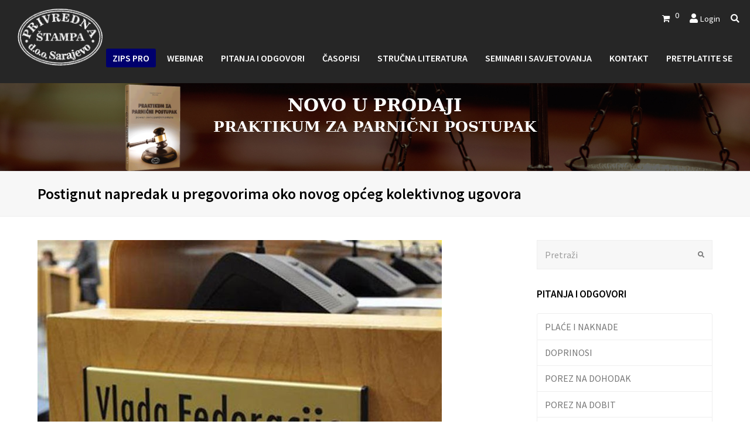

--- FILE ---
content_type: text/html; charset=UTF-8
request_url: http://privrednastampa.ba/postignut-napredak-u-pregovorima-oko-novog-opceg-kolektivnog-ugovora/
body_size: 26314
content:
<!DOCTYPE html>
<html lang="hr" itemscope itemtype="http://schema.org/WebPage">
<head>
<meta charset="UTF-8" />
<link rel="profile" href="http://gmpg.org/xfn/11">
<link rel="pingback" href="http://privrednastampa.ba/xmlrpc.php">
<title>Postignut napredak u pregovorima oko novog općeg kolektivnog ugovora &#8211; Privredna štampa</title>
<meta name='robots' content='max-image-preview:large' />
<meta name="viewport" content="width=device-width, initial-scale=1">
<meta name="generator" content="Total WordPress Theme 4.2.1" />
<link rel='dns-prefetch' href='//fonts.googleapis.com' />
<link rel="alternate" type="application/rss+xml" title="Privredna štampa &raquo; Kanal" href="http://privrednastampa.ba/feed/" />
<link rel="alternate" type="application/rss+xml" title="Privredna štampa &raquo; Kanal komentara" href="http://privrednastampa.ba/comments/feed/" />
<link rel="alternate" title="oEmbed (JSON)" type="application/json+oembed" href="http://privrednastampa.ba/wp-json/oembed/1.0/embed?url=http%3A%2F%2Fprivrednastampa.ba%2Fpostignut-napredak-u-pregovorima-oko-novog-opceg-kolektivnog-ugovora%2F" />
<link rel="alternate" title="oEmbed (XML)" type="text/xml+oembed" href="http://privrednastampa.ba/wp-json/oembed/1.0/embed?url=http%3A%2F%2Fprivrednastampa.ba%2Fpostignut-napredak-u-pregovorima-oko-novog-opceg-kolektivnog-ugovora%2F&#038;format=xml" />
<style id='wp-img-auto-sizes-contain-inline-css' type='text/css'>
img:is([sizes=auto i],[sizes^="auto," i]){contain-intrinsic-size:3000px 1500px}
/*# sourceURL=wp-img-auto-sizes-contain-inline-css */
</style>
<link rel='stylesheet' id='wp-block-library-css' href='http://privrednastampa.ba/wp-includes/css/dist/block-library/style.min.css?ver=6.9' type='text/css' media='all' />
<link rel='stylesheet' id='wc-blocks-style-css' href='http://privrednastampa.ba/wp-content/plugins/woocommerce/assets/client/blocks/wc-blocks.css?ver=wc-9.8.6' type='text/css' media='all' />
<style id='global-styles-inline-css' type='text/css'>
:root{--wp--preset--aspect-ratio--square: 1;--wp--preset--aspect-ratio--4-3: 4/3;--wp--preset--aspect-ratio--3-4: 3/4;--wp--preset--aspect-ratio--3-2: 3/2;--wp--preset--aspect-ratio--2-3: 2/3;--wp--preset--aspect-ratio--16-9: 16/9;--wp--preset--aspect-ratio--9-16: 9/16;--wp--preset--color--black: #000000;--wp--preset--color--cyan-bluish-gray: #abb8c3;--wp--preset--color--white: #ffffff;--wp--preset--color--pale-pink: #f78da7;--wp--preset--color--vivid-red: #cf2e2e;--wp--preset--color--luminous-vivid-orange: #ff6900;--wp--preset--color--luminous-vivid-amber: #fcb900;--wp--preset--color--light-green-cyan: #7bdcb5;--wp--preset--color--vivid-green-cyan: #00d084;--wp--preset--color--pale-cyan-blue: #8ed1fc;--wp--preset--color--vivid-cyan-blue: #0693e3;--wp--preset--color--vivid-purple: #9b51e0;--wp--preset--gradient--vivid-cyan-blue-to-vivid-purple: linear-gradient(135deg,rgb(6,147,227) 0%,rgb(155,81,224) 100%);--wp--preset--gradient--light-green-cyan-to-vivid-green-cyan: linear-gradient(135deg,rgb(122,220,180) 0%,rgb(0,208,130) 100%);--wp--preset--gradient--luminous-vivid-amber-to-luminous-vivid-orange: linear-gradient(135deg,rgb(252,185,0) 0%,rgb(255,105,0) 100%);--wp--preset--gradient--luminous-vivid-orange-to-vivid-red: linear-gradient(135deg,rgb(255,105,0) 0%,rgb(207,46,46) 100%);--wp--preset--gradient--very-light-gray-to-cyan-bluish-gray: linear-gradient(135deg,rgb(238,238,238) 0%,rgb(169,184,195) 100%);--wp--preset--gradient--cool-to-warm-spectrum: linear-gradient(135deg,rgb(74,234,220) 0%,rgb(151,120,209) 20%,rgb(207,42,186) 40%,rgb(238,44,130) 60%,rgb(251,105,98) 80%,rgb(254,248,76) 100%);--wp--preset--gradient--blush-light-purple: linear-gradient(135deg,rgb(255,206,236) 0%,rgb(152,150,240) 100%);--wp--preset--gradient--blush-bordeaux: linear-gradient(135deg,rgb(254,205,165) 0%,rgb(254,45,45) 50%,rgb(107,0,62) 100%);--wp--preset--gradient--luminous-dusk: linear-gradient(135deg,rgb(255,203,112) 0%,rgb(199,81,192) 50%,rgb(65,88,208) 100%);--wp--preset--gradient--pale-ocean: linear-gradient(135deg,rgb(255,245,203) 0%,rgb(182,227,212) 50%,rgb(51,167,181) 100%);--wp--preset--gradient--electric-grass: linear-gradient(135deg,rgb(202,248,128) 0%,rgb(113,206,126) 100%);--wp--preset--gradient--midnight: linear-gradient(135deg,rgb(2,3,129) 0%,rgb(40,116,252) 100%);--wp--preset--font-size--small: 13px;--wp--preset--font-size--medium: 20px;--wp--preset--font-size--large: 36px;--wp--preset--font-size--x-large: 42px;--wp--preset--spacing--20: 0.44rem;--wp--preset--spacing--30: 0.67rem;--wp--preset--spacing--40: 1rem;--wp--preset--spacing--50: 1.5rem;--wp--preset--spacing--60: 2.25rem;--wp--preset--spacing--70: 3.38rem;--wp--preset--spacing--80: 5.06rem;--wp--preset--shadow--natural: 6px 6px 9px rgba(0, 0, 0, 0.2);--wp--preset--shadow--deep: 12px 12px 50px rgba(0, 0, 0, 0.4);--wp--preset--shadow--sharp: 6px 6px 0px rgba(0, 0, 0, 0.2);--wp--preset--shadow--outlined: 6px 6px 0px -3px rgb(255, 255, 255), 6px 6px rgb(0, 0, 0);--wp--preset--shadow--crisp: 6px 6px 0px rgb(0, 0, 0);}:where(.is-layout-flex){gap: 0.5em;}:where(.is-layout-grid){gap: 0.5em;}body .is-layout-flex{display: flex;}.is-layout-flex{flex-wrap: wrap;align-items: center;}.is-layout-flex > :is(*, div){margin: 0;}body .is-layout-grid{display: grid;}.is-layout-grid > :is(*, div){margin: 0;}:where(.wp-block-columns.is-layout-flex){gap: 2em;}:where(.wp-block-columns.is-layout-grid){gap: 2em;}:where(.wp-block-post-template.is-layout-flex){gap: 1.25em;}:where(.wp-block-post-template.is-layout-grid){gap: 1.25em;}.has-black-color{color: var(--wp--preset--color--black) !important;}.has-cyan-bluish-gray-color{color: var(--wp--preset--color--cyan-bluish-gray) !important;}.has-white-color{color: var(--wp--preset--color--white) !important;}.has-pale-pink-color{color: var(--wp--preset--color--pale-pink) !important;}.has-vivid-red-color{color: var(--wp--preset--color--vivid-red) !important;}.has-luminous-vivid-orange-color{color: var(--wp--preset--color--luminous-vivid-orange) !important;}.has-luminous-vivid-amber-color{color: var(--wp--preset--color--luminous-vivid-amber) !important;}.has-light-green-cyan-color{color: var(--wp--preset--color--light-green-cyan) !important;}.has-vivid-green-cyan-color{color: var(--wp--preset--color--vivid-green-cyan) !important;}.has-pale-cyan-blue-color{color: var(--wp--preset--color--pale-cyan-blue) !important;}.has-vivid-cyan-blue-color{color: var(--wp--preset--color--vivid-cyan-blue) !important;}.has-vivid-purple-color{color: var(--wp--preset--color--vivid-purple) !important;}.has-black-background-color{background-color: var(--wp--preset--color--black) !important;}.has-cyan-bluish-gray-background-color{background-color: var(--wp--preset--color--cyan-bluish-gray) !important;}.has-white-background-color{background-color: var(--wp--preset--color--white) !important;}.has-pale-pink-background-color{background-color: var(--wp--preset--color--pale-pink) !important;}.has-vivid-red-background-color{background-color: var(--wp--preset--color--vivid-red) !important;}.has-luminous-vivid-orange-background-color{background-color: var(--wp--preset--color--luminous-vivid-orange) !important;}.has-luminous-vivid-amber-background-color{background-color: var(--wp--preset--color--luminous-vivid-amber) !important;}.has-light-green-cyan-background-color{background-color: var(--wp--preset--color--light-green-cyan) !important;}.has-vivid-green-cyan-background-color{background-color: var(--wp--preset--color--vivid-green-cyan) !important;}.has-pale-cyan-blue-background-color{background-color: var(--wp--preset--color--pale-cyan-blue) !important;}.has-vivid-cyan-blue-background-color{background-color: var(--wp--preset--color--vivid-cyan-blue) !important;}.has-vivid-purple-background-color{background-color: var(--wp--preset--color--vivid-purple) !important;}.has-black-border-color{border-color: var(--wp--preset--color--black) !important;}.has-cyan-bluish-gray-border-color{border-color: var(--wp--preset--color--cyan-bluish-gray) !important;}.has-white-border-color{border-color: var(--wp--preset--color--white) !important;}.has-pale-pink-border-color{border-color: var(--wp--preset--color--pale-pink) !important;}.has-vivid-red-border-color{border-color: var(--wp--preset--color--vivid-red) !important;}.has-luminous-vivid-orange-border-color{border-color: var(--wp--preset--color--luminous-vivid-orange) !important;}.has-luminous-vivid-amber-border-color{border-color: var(--wp--preset--color--luminous-vivid-amber) !important;}.has-light-green-cyan-border-color{border-color: var(--wp--preset--color--light-green-cyan) !important;}.has-vivid-green-cyan-border-color{border-color: var(--wp--preset--color--vivid-green-cyan) !important;}.has-pale-cyan-blue-border-color{border-color: var(--wp--preset--color--pale-cyan-blue) !important;}.has-vivid-cyan-blue-border-color{border-color: var(--wp--preset--color--vivid-cyan-blue) !important;}.has-vivid-purple-border-color{border-color: var(--wp--preset--color--vivid-purple) !important;}.has-vivid-cyan-blue-to-vivid-purple-gradient-background{background: var(--wp--preset--gradient--vivid-cyan-blue-to-vivid-purple) !important;}.has-light-green-cyan-to-vivid-green-cyan-gradient-background{background: var(--wp--preset--gradient--light-green-cyan-to-vivid-green-cyan) !important;}.has-luminous-vivid-amber-to-luminous-vivid-orange-gradient-background{background: var(--wp--preset--gradient--luminous-vivid-amber-to-luminous-vivid-orange) !important;}.has-luminous-vivid-orange-to-vivid-red-gradient-background{background: var(--wp--preset--gradient--luminous-vivid-orange-to-vivid-red) !important;}.has-very-light-gray-to-cyan-bluish-gray-gradient-background{background: var(--wp--preset--gradient--very-light-gray-to-cyan-bluish-gray) !important;}.has-cool-to-warm-spectrum-gradient-background{background: var(--wp--preset--gradient--cool-to-warm-spectrum) !important;}.has-blush-light-purple-gradient-background{background: var(--wp--preset--gradient--blush-light-purple) !important;}.has-blush-bordeaux-gradient-background{background: var(--wp--preset--gradient--blush-bordeaux) !important;}.has-luminous-dusk-gradient-background{background: var(--wp--preset--gradient--luminous-dusk) !important;}.has-pale-ocean-gradient-background{background: var(--wp--preset--gradient--pale-ocean) !important;}.has-electric-grass-gradient-background{background: var(--wp--preset--gradient--electric-grass) !important;}.has-midnight-gradient-background{background: var(--wp--preset--gradient--midnight) !important;}.has-small-font-size{font-size: var(--wp--preset--font-size--small) !important;}.has-medium-font-size{font-size: var(--wp--preset--font-size--medium) !important;}.has-large-font-size{font-size: var(--wp--preset--font-size--large) !important;}.has-x-large-font-size{font-size: var(--wp--preset--font-size--x-large) !important;}
/*# sourceURL=global-styles-inline-css */
</style>

<style id='classic-theme-styles-inline-css' type='text/css'>
/*! This file is auto-generated */
.wp-block-button__link{color:#fff;background-color:#32373c;border-radius:9999px;box-shadow:none;text-decoration:none;padding:calc(.667em + 2px) calc(1.333em + 2px);font-size:1.125em}.wp-block-file__button{background:#32373c;color:#fff;text-decoration:none}
/*# sourceURL=/wp-includes/css/classic-themes.min.css */
</style>
<link rel='stylesheet' id='woocommerce-general-css' href='http://privrednastampa.ba/wp-content/plugins/woocommerce/assets/css/woocommerce.css?ver=9.8.6' type='text/css' media='all' />
<style id='woocommerce-inline-inline-css' type='text/css'>
.woocommerce form .form-row .required { visibility: visible; }
/*# sourceURL=woocommerce-inline-inline-css */
</style>
<link rel='stylesheet' id='jquery-ui-style-css' href='http://privrednastampa.ba/wp-content/plugins/woocommerce-jetpack/includes/css/jquery-ui.css?ver=1768803603' type='text/css' media='all' />
<link rel='stylesheet' id='wcj-timepicker-style-css' href='http://privrednastampa.ba/wp-content/plugins/woocommerce-jetpack/includes/lib/timepicker/jquery.timepicker.min.css?ver=7.2.5' type='text/css' media='all' />
<link rel='stylesheet' id='brands-styles-css' href='http://privrednastampa.ba/wp-content/plugins/woocommerce/assets/css/brands.css?ver=9.8.6' type='text/css' media='all' />
<link rel='stylesheet' id='parent-style-css' href='http://privrednastampa.ba/wp-content/themes/Total/style.css?ver=4.2.1' type='text/css' media='all' />
<link rel='stylesheet' id='wpex-style-css' href='http://privrednastampa.ba/wp-content/themes/total-child-theme/style.css?ver=4.2.1' type='text/css' media='all' />
<link rel='stylesheet' id='wpex-google-font-source-sans-pro-css' href='//fonts.googleapis.com/css?family=Source+Sans+Pro%3A100%2C200%2C300%2C400%2C500%2C600%2C700%2C800%2C900100italic%2C200italic%2C300italic%2C400italic%2C500italic%2C600italic%2C700italic%2C800italic%2C900italic&#038;subset=latin%2Clatin-ext&#038;ver=6.9' type='text/css' media='all' />
<link rel='stylesheet' id='wpex-woocommerce-css' href='http://privrednastampa.ba/wp-content/themes/Total/assets/css/wpex-woocommerce.css?ver=4.2.1' type='text/css' media='all' />
<link rel='stylesheet' id='wpex-woocommerce-responsive-css' href='http://privrednastampa.ba/wp-content/themes/Total/assets/css/wpex-woocommerce-responsive.css?ver=4.2.1' type='text/css' media='only screen and (max-width: 768px)' />
<link rel='stylesheet' id='wpex-responsive-css' href='http://privrednastampa.ba/wp-content/themes/Total/assets/css/wpex-responsive.css?ver=4.2.1' type='text/css' media='all' />
<link rel='stylesheet' id='wpr-text-animations-css-css' href='http://privrednastampa.ba/wp-content/plugins/royal-elementor-addons/assets/css/lib/animations/text-animations.min.css?ver=1.7.1045' type='text/css' media='all' />
<link rel='stylesheet' id='wpr-addons-css-css' href='http://privrednastampa.ba/wp-content/plugins/royal-elementor-addons/assets/css/frontend.min.css?ver=1.7.1045' type='text/css' media='all' />
<link rel='stylesheet' id='font-awesome-5-all-css' href='http://privrednastampa.ba/wp-content/plugins/elementor/assets/lib/font-awesome/css/all.min.css?ver=1.7.1045' type='text/css' media='all' />
<script type="text/javascript" data-cfasync="false" src="http://privrednastampa.ba/wp-includes/js/jquery/jquery.min.js?ver=3.7.1" id="jquery-core-js"></script>
<script type="text/javascript" data-cfasync="false" src="http://privrednastampa.ba/wp-includes/js/jquery/jquery-migrate.min.js?ver=3.4.1" id="jquery-migrate-js"></script>
<script type="text/javascript" src="http://privrednastampa.ba/wp-content/plugins/restrict-content-pro-master/includes/js/jquery.blockUI.js?ver=2.9.6" id="jquery-blockui-js" defer="defer" data-wp-strategy="defer"></script>
<script type="text/javascript" id="wc-add-to-cart-js-extra">
/* <![CDATA[ */
var wc_add_to_cart_params = {"ajax_url":"/wp-admin/admin-ajax.php","wc_ajax_url":"/?wc-ajax=%%endpoint%%","i18n_view_cart":"Vidi ko\u0161aricu","cart_url":"http://privrednastampa.ba/cart/","is_cart":"","cart_redirect_after_add":"no"};
//# sourceURL=wc-add-to-cart-js-extra
/* ]]> */
</script>
<script type="text/javascript" src="http://privrednastampa.ba/wp-content/plugins/woocommerce/assets/js/frontend/add-to-cart.min.js?ver=9.8.6" id="wc-add-to-cart-js" defer="defer" data-wp-strategy="defer"></script>
<script type="text/javascript" src="http://privrednastampa.ba/wp-content/plugins/woocommerce/assets/js/js-cookie/js.cookie.min.js?ver=2.1.4-wc.9.8.6" id="js-cookie-js" defer="defer" data-wp-strategy="defer"></script>
<script type="text/javascript" id="woocommerce-js-extra">
/* <![CDATA[ */
var woocommerce_params = {"ajax_url":"/wp-admin/admin-ajax.php","wc_ajax_url":"/?wc-ajax=%%endpoint%%","i18n_password_show":"Prika\u017ei lozinku","i18n_password_hide":"Sakrij lozinku"};
//# sourceURL=woocommerce-js-extra
/* ]]> */
</script>
<script type="text/javascript" src="http://privrednastampa.ba/wp-content/plugins/woocommerce/assets/js/frontend/woocommerce.min.js?ver=9.8.6" id="woocommerce-js" defer="defer" data-wp-strategy="defer"></script>
<link rel="https://api.w.org/" href="http://privrednastampa.ba/wp-json/" /><link rel="alternate" title="JSON" type="application/json" href="http://privrednastampa.ba/wp-json/wp/v2/posts/851" /><link rel="EditURI" type="application/rsd+xml" title="RSD" href="http://privrednastampa.ba/xmlrpc.php?rsd" />
<meta name="generator" content="WordPress 6.9" />
<meta name="generator" content="WooCommerce 9.8.6" />
<link rel="canonical" href="http://privrednastampa.ba/postignut-napredak-u-pregovorima-oko-novog-opceg-kolektivnog-ugovora/" />
<link rel='shortlink' href='http://privrednastampa.ba/?p=851' />
<meta http-equiv="X-UA-Compatible" content="IE=edge" />
<!-- Retina Logo --><script type="text/javascript">jQuery(function($){if ( window.devicePixelRatio >= 2 ) {$("#site-logo img.logo-img").attr("src","http://privrednastampa.ba/wp-content/uploads/2017/12/logo-light1.png" ).css("max-height","97px");}});</script>
<link rel="shortcut icon" href="http://privrednastampa.ba/wp-content/uploads/2018/01/LOGO-32X32.png">
<link rel="apple-touch-icon-precomposed apple-touch-icon" href="http://privrednastampa.ba/wp-content/uploads/2018/01/LOGO-52X52.png">
<link rel="apple-touch-icon-precomposed apple-touch-icon" sizes="76x76" href="http://privrednastampa.ba/wp-content/uploads/2018/01/LOGO-76X76.png">
<link rel="apple-touch-icon-precomposed apple-touch-icon" sizes="120x120" href="http://privrednastampa.ba/wp-content/uploads/2018/01/LOGO-120X120.png">
<link rel="apple-touch-icon-precomposed apple-touch-icon" sizes="114x114" href="http://privrednastampa.ba/wp-content/uploads/2018/01/LOGO-152X152.png">	<noscript><style>.woocommerce-product-gallery{ opacity: 1 !important; }</style></noscript>
	<meta name="generator" content="Elementor 3.29.1; features: additional_custom_breakpoints, e_local_google_fonts; settings: css_print_method-external, google_font-enabled, font_display-auto">
			<style>
				.e-con.e-parent:nth-of-type(n+4):not(.e-lazyloaded):not(.e-no-lazyload),
				.e-con.e-parent:nth-of-type(n+4):not(.e-lazyloaded):not(.e-no-lazyload) * {
					background-image: none !important;
				}
				@media screen and (max-height: 1024px) {
					.e-con.e-parent:nth-of-type(n+3):not(.e-lazyloaded):not(.e-no-lazyload),
					.e-con.e-parent:nth-of-type(n+3):not(.e-lazyloaded):not(.e-no-lazyload) * {
						background-image: none !important;
					}
				}
				@media screen and (max-height: 640px) {
					.e-con.e-parent:nth-of-type(n+2):not(.e-lazyloaded):not(.e-no-lazyload),
					.e-con.e-parent:nth-of-type(n+2):not(.e-lazyloaded):not(.e-no-lazyload) * {
						background-image: none !important;
					}
				}
			</style>
			<script>function setREVStartSize(e){
			//window.requestAnimationFrame(function() {
				window.RSIW = window.RSIW===undefined ? window.innerWidth : window.RSIW;
				window.RSIH = window.RSIH===undefined ? window.innerHeight : window.RSIH;
				try {
					var pw = document.getElementById(e.c).parentNode.offsetWidth,
						newh;
					pw = pw===0 || isNaN(pw) || (e.l=="fullwidth" || e.layout=="fullwidth") ? window.RSIW : pw;
					e.tabw = e.tabw===undefined ? 0 : parseInt(e.tabw);
					e.thumbw = e.thumbw===undefined ? 0 : parseInt(e.thumbw);
					e.tabh = e.tabh===undefined ? 0 : parseInt(e.tabh);
					e.thumbh = e.thumbh===undefined ? 0 : parseInt(e.thumbh);
					e.tabhide = e.tabhide===undefined ? 0 : parseInt(e.tabhide);
					e.thumbhide = e.thumbhide===undefined ? 0 : parseInt(e.thumbhide);
					e.mh = e.mh===undefined || e.mh=="" || e.mh==="auto" ? 0 : parseInt(e.mh,0);
					if(e.layout==="fullscreen" || e.l==="fullscreen")
						newh = Math.max(e.mh,window.RSIH);
					else{
						e.gw = Array.isArray(e.gw) ? e.gw : [e.gw];
						for (var i in e.rl) if (e.gw[i]===undefined || e.gw[i]===0) e.gw[i] = e.gw[i-1];
						e.gh = e.el===undefined || e.el==="" || (Array.isArray(e.el) && e.el.length==0)? e.gh : e.el;
						e.gh = Array.isArray(e.gh) ? e.gh : [e.gh];
						for (var i in e.rl) if (e.gh[i]===undefined || e.gh[i]===0) e.gh[i] = e.gh[i-1];
											
						var nl = new Array(e.rl.length),
							ix = 0,
							sl;
						e.tabw = e.tabhide>=pw ? 0 : e.tabw;
						e.thumbw = e.thumbhide>=pw ? 0 : e.thumbw;
						e.tabh = e.tabhide>=pw ? 0 : e.tabh;
						e.thumbh = e.thumbhide>=pw ? 0 : e.thumbh;
						for (var i in e.rl) nl[i] = e.rl[i]<window.RSIW ? 0 : e.rl[i];
						sl = nl[0];
						for (var i in nl) if (sl>nl[i] && nl[i]>0) { sl = nl[i]; ix=i;}
						var m = pw>(e.gw[ix]+e.tabw+e.thumbw) ? 1 : (pw-(e.tabw+e.thumbw)) / (e.gw[ix]);
						newh =  (e.gh[ix] * m) + (e.tabh + e.thumbh);
					}
					var el = document.getElementById(e.c);
					if (el!==null && el) el.style.height = newh+"px";
					el = document.getElementById(e.c+"_wrapper");
					if (el!==null && el) {
						el.style.height = newh+"px";
						el.style.display = "block";
					}
				} catch(e){
					console.log("Failure at Presize of Slider:" + e)
				}
			//});
		  };</script>
		<style type="text/css" id="wp-custom-css">
			/* @media only screen and (max-width:767px){#zips-home-slider .vc_column-inner,#sudska-home-slider .vc_column-inner,#strucna-home-slider .vc_column-inner,#seminari-home-slider .vc_column-inner{padding:0!important}}c */#main-slider-inner .vc_column-inner{margin-bottom:0!important}.home .wpex-carousel-entry-details{min-height:154px}#woo-home-carousel .wpex-carousel-entry-details{min-height:231px}#zips-home-slider .vc_column-inner,#sudska-home-slider .vc_column-inner,#strucna-home-slider .vc_column-inner,#seminari-home-slider .vc_column-inner{margin:0!important;padding:5px}/* #zips-home-slider,#sudska-home-slider,#strucna-home-slider,#seminari-home-slider{margin:5px!important}*/#footer .wpex-newsletter-widget{border-color:transparent;background-color:transparent;padding:0}.wpex-newsletter-widget-heading{display:block;margin:0 0 20px;font-size:1.077em;color:#fff;font-weight:600;line-height:1.5;text-align:left}.wpex-carousel-entry-title .entry-title{letter-spacing:-0.3px}marquee >a{color:#ffffff}.home .entry-title{line-height:normal}#home-zips-title h2,#home-sudska-title h2,#home-novosti-title h2{color:#ffffff;font-size:32px;margin-bottom:10px}.intrinsic-container iframe{width:100%;height:97vh}#footer-inner{margin-left:15px;margin-right:15px}.wcmenucart *,.wcmenucart{text-decoration:none}#site-header-inner{margin-bottom:35px}.home #site-header-inner{margin-bottom:0}#site-navigation-wrap .wcmenucart,#site-navigation-wrap .site-search-toggle{display:none}#top-bar{position:relative;padding:5px 0}#top-bar-wrap{border:none}.navbar-style-one{top:70%}#home-promo,#home-promo .vc_column-inner{margin-bottom:0!important}#home-news-row .vc_column-inner{margin-bottom:5px!important}.blog-entry a.blog-entry-media-link{padding-top:12px}#post-media img{margin:0;width:auto}/* .sf-menu>li.megamenu>ul.sub-menu>li>ul.sub-menu>li>ul.sub-menu a:before,.wpex-slider .sp-arrow,.wpex-slider .sp-arrow:before,#main .widget_nav_menu .parent>a:after,.modern-menu-widget a:after,.sidebar-widget-icons .widget_archive a:before,.sidebar-widget-icons .widget_recent_entries a:before,.sidebar-widget-icons .widget_recent_comments a:before,.sidebar-widget-icons .widget_layered_nav a:before,.sidebar-widget-icons .widget_product_categories a:before,.sidebar-widget-icons .widget_categories a:before,.theme-select:after,.searchform input:after,ul.check-list li:before,.animsition-loading:after,.mobile-toggle-nav .menu-item-has-children ul a:before,.sidr-class-toggle-sidr-close:before,.sidr-class-dropdown-toggle:before,.sidr-class-dropdown-menu ul a:before{content:"";margin-right:0}*/.woocommerce-Tabs-panel--description h2{display:none}.woocommerce div.product div.images{width:auto}div.woocommerce-tabs.wc-tabs-wrapper >ul{display:none}.woocommerce-Tabs-panel--description a{padding:20px 30px;background-color:#1d1655;color:#ffffff;text-decoration:none;border-radius:2px}.custom-attributes{list-style:none!important;margin-left:0!important}div.summary.entry-summary >div.sharedaddy.sd-sharing-enabled >div{display:none!important}body.single-product div.wpex-social-share-wrap.clr{display:none!important}#site-logo a{height:100%;padding:0;margin:0;text-decoration:none;z-index:100;width:100%;position:relative;display:block}.elementor-element-5f9b724{text-shadow:1px 1px 1px rgba(0,0,0,0.75)}.home .wpex-carousel-entry-img img{width:100%;height:auto}.wpex-carousel-entry-media.clr{height:7.9vw;overflow:hidden}#mobile-menu{height:40px;position:absolute;right:0;top:72%;margin-top:-20px}#top-bar-content{float:right;min-width:250px}#top-bar-content .vc_col-xs-1,#top-bar-content .vc_col-xs-2,#top-bar-content .vc_col-xs-3,#top-bar-content .vc_col-xs-4,#top-bar-content .vc_col-xs-5,#top-bar-content .vc_col-xs-6,#top-bar-content .vc_col-xs-7,#top-bar-content .vc_col-xs-8,#top-bar-content.vc_col-xs-9{padding-left:5px;padding-right:5px}@media only screen and (min-width:960px){#top-bar-wrap.wpex-full-width{padding-left:0;padding-right:0}}@media only screen and (max-width:960px){.wpex-carousel-entry-media.clr{height:auto;overflow:hidden}}@media only screen and (max-width:767px){#top-bar #top-bar-content{float:none;text-align:left;clear:both;position:absolute;right:-80px}}.page-id-10150 #site-header-inner{margin-bottom:0}.page-id-9511 #site-header-inner{margin-bottom:0}.page-id-291 #site-header-inner{margin-bottom:0}.page-id-125 #site-header-inner{margin-bottom:0}.page-id-13957 #site-header-inner{margin-bottom:0}.page-id-190 #site-header-inner{margin-bottom:0}.page-id-33407 #site-header-inner{margin-bottom:0}.page-id-259 #site-header-inner{margin-bottom:0}.page-id-14693 #site-header-inner{margin-bottom:0}.page-id-1171 #site-header-inner{margin-bottom:0}.page-id-21976 #site-header-inner{margin-bottom:0}.page-id-23009 #site-header-inner{margin-bottom:0}.page-id-1177 #site-header-inner{margin-bottom:0}.page-id-34456 #site-header-inner{margin-bottom:0}.page-id-34601 #site-header-inner{margin-bottom:0}.page-id-35210 #site-header-inner{margin-bottom:0}.page-id-35396 #site-header-inner{margin-bottom:0}.page-id-35418 #site-header-inner{margin-bottom:0}.page-id-35570 #site-header-inner{margin-bottom:0}.page-id-35909 #site-header-inner{margin-bottom:0}.page-id-36136 #site-header-inner{margin-bottom:0}.page-id-36392 #site-header-inner{margin-bottom:0}.page-id-36551 #site-header-inner{margin-bottom:0}.page-id-36975 #site-header-inner{margin-bottom:0}.page-id-37250 #site-header-inner{margin-bottom:0}.page-id-37289 #site-header-inner{margin-bottom:0}.page-id-37339 #site-header-inner{margin-bottom:0}.page-id-37428 #site-header-inner{margin-bottom:0}.page-id-37527 #site-header-inner{margin-bottom:0}.page-id-38679 #site-header-inner{margin-bottom:0}.page-id-39035 #site-header-inner{margin-bottom:0}.page-id-39323 #site-header-inner{margin-bottom:0}.page-id-39359 #site-header-inner{margin-bottom:0}.blog-entry-media img{display:block;max-width:100%;width:auto}.page-id-39443 #site-header-inner{margin-bottom:0}.page-id-39576 #site-header-inner{margin-bottom:0}.page-id-39736 #site-header-inner{margin-bottom:0}.page-id-39808 #site-header-inner{margin-bottom:0}.page-id-39836 #site-header-inner{margin-bottom:0}.page-id-40081 #site-header-inner{margin-bottom:0}.page-id-40095 #site-header-inner{margin-bottom:0}.page-id-40133 #site-header-inner{margin-bottom:0}.page-id-40125 #site-header-inner{margin-bottom:0}.page-id-40155 #site-header-inner{margin-bottom:0}.page-id-40151 #site-header-inner{margin-bottom:0}.page-id-40359 #site-header-inner{margin-bottom:0}.page-id-40391 #site-header-inner{margin-bottom:0}.page-id-40853 #site-header-inner{margin-bottom:0}.page-id-40974 #site-header-inner{margin-bottom:0}.page-id-41039 #site-header-inner{margin-bottom:0}.page-id-41333 #site-header-inner{margin-bottom:0}.page-id-41600 #site-header-inner{margin-bottom:0}.page-id-41689 #site-header-inner{margin-bottom:0}.page-id-41841 #site-header-inner{margin-bottom:0}.page-id-42078 #site-header-inner{margin-bottom:0}.page-id-42167 #site-header-inner{margin-bottom:0}.page-id-42288 #site-header-inner{margin-bottom:0}.page-id-42414 #site-header-inner{margin-bottom:0}.page-id-42631 #site-header-inner{margin-bottom:0}.page-id-42743 #site-header-inner{margin-bottom:0}.page-id-42932 #site-header-inner{margin-bottom:0}.page-id-42957 #site-header-inner{margin-bottom:0}.page-id-43128 #site-header-inner{margin-bottom:0}.page-id-43729 #site-header-inner{margin-bottom:0}.page-id-43969 #site-header-inner{margin-bottom:0}.page-id-43993 #site-header-inner{margin-bottom:0}.page-id-44083 #site-header-inner{margin-bottom:0}.page-id-44115 #site-header-inner{margin-bottom:0}.page-id-44219 #site-header-inner{margin-bottom:0}.page-id-44520 #site-header-inner{margin-bottom:0}.page-id-44732 #site-header-inner{margin-bottom:0}.page-id-44990 #site-header-inner{margin-bottom:0}.page-id-45066 #site-header-inner{margin-bottom:0}.page-id-45278 #site-header-inner{margin-bottom:0}.page-id-45307 #site-header-inner{margin-bottom:0}.page-id-45807 #site-header-inner{margin-bottom:0}.page-id-45854 #site-header-inner{margin-bottom:0}.page-id-45902 #site-header-inner{margin-bottom:0}.page-id-46106 #site-header-inner{margin-bottom:0}.page-id-46140 #site-header-inner{margin-bottom:0}.page-id-46244 #site-header-inner{margin-bottom:0}.page-id-46264 #site-header-inner{margin-bottom:0}.page-id-46334 #site-header-inner{margin-bottom:0}.page-id-46364 #site-header-inner{margin-bottom:0}.page-id-46471 #site-header-inner{margin-bottom:0}.page-id-46557 #site-header-inner{margin-bottom:0}.page-id-46609 #site-header-inner{margin-bottom:0}.page-id-46657 #site-header-inner{margin-bottom:0}.page-id-46827 #site-header-inner{margin-bottom:0}.page-id-46842 #site-header-inner{margin-bottom:0}.page-id-46873 #site-header-inner{margin-bottom:0}.page-id-46952 #site-header-inner{margin-bottom:0}.page-id-46971 #site-header-inner{margin-bottom:0}.page-id-47144 #site-header-inner{margin-bottom:0}.page-id-47186 #site-header-inner{margin-bottom:0}.page-id-47241 #site-header-inner{margin-bottom:0}.page-id-47317 #site-header-inner{margin-bottom:0}.page-id-47356 #site-header-inner{margin-bottom:0}.page-id-47413 #site-header-inner{margin-bottom:0}.page-id-47458 #site-header-inner{margin-bottom:0}.page-id-47581 #site-header-inner{margin-bottom:0}.page-id-47613 #site-header-inner{margin-bottom:0}.page-id-47629 #site-header-inner{margin-bottom:0}.page-id-47708 #site-header-inner{margin-bottom:0}.page-id-47745 #site-header-inner{margin-bottom:0}.page-id-47801 #site-header-inner{margin-bottom:0}.page-id-47888 #site-header-inner{margin-bottom:0}.page-id-47938 #site-header-inner{margin-bottom:0}.page-id-47962 #site-header-inner{margin-bottom:0}.page-id-47996 #site-header-inner{margin-bottom:0}.page-id-48153 #site-header-inner{margin-bottom:0}.page-id-48165 #site-header-inner{margin-bottom:0}.page-id-48239 #site-header-inner{margin-bottom:0}.page-id-48309 #site-header-inner{margin-bottom:0}.page-id-48356 #site-header-inner{margin-bottom:0}.page-id-48376 #site-header-inner{margin-bottom:0}.page-id-48435 #site-header-inner{margin-bottom:0}.page-id-48695 #site-header-inner{margin-bottom:0}.checkout.woocommerce-checkout label,.checkout.woocommerce-checkout .input-text{color:#000!important}.woocommerce-product-gallery{opacity:1!important}/* WPBakery Grid System */.vc_row{display:flex;flex-wrap:wrap;margin-left:-15px;margin-right:-15px}.vc_row >[class*="vc_col-"]{padding-left:15px;padding-right:15px;box-sizing:border-box}/* XS columns (mobile-first,always active) */.vc_col-xs-1{width:8.333%}.vc_col-xs-2{width:16.666%}.vc_col-xs-3{width:25%}.vc_col-xs-6{width:50%}/* Optional:Vertical alignment */.vc_row{align-items:center}		</style>
		<style id="wpr_lightbox_styles">
				.lg-backdrop {
					background-color: rgba(0,0,0,0.6) !important;
				}
				.lg-toolbar,
				.lg-dropdown {
					background-color: rgba(0,0,0,0.8) !important;
				}
				.lg-dropdown:after {
					border-bottom-color: rgba(0,0,0,0.8) !important;
				}
				.lg-sub-html {
					background-color: rgba(0,0,0,0.8) !important;
				}
				.lg-thumb-outer,
				.lg-progress-bar {
					background-color: #444444 !important;
				}
				.lg-progress {
					background-color: #a90707 !important;
				}
				.lg-icon {
					color: #efefef !important;
					font-size: 20px !important;
				}
				.lg-icon.lg-toogle-thumb {
					font-size: 24px !important;
				}
				.lg-icon:hover,
				.lg-dropdown-text:hover {
					color: #ffffff !important;
				}
				.lg-sub-html,
				.lg-dropdown-text {
					color: #efefef !important;
					font-size: 14px !important;
				}
				#lg-counter {
					color: #efefef !important;
					font-size: 14px !important;
				}
				.lg-prev,
				.lg-next {
					font-size: 35px !important;
				}

				/* Defaults */
				.lg-icon {
				background-color: transparent !important;
				}

				#lg-counter {
				opacity: 0.9;
				}

				.lg-thumb-outer {
				padding: 0 10px;
				}

				.lg-thumb-item {
				border-radius: 0 !important;
				border: none !important;
				opacity: 0.5;
				}

				.lg-thumb-item.active {
					opacity: 1;
				}
	         </style><style type="text/css" data-type="wpex-css" id="wpex-css">/*ACCENT COLOR*/.woocommerce ul.products li.product .woocommerce-loop-product__title,.woocommerce ul.products li.product .woocommerce-loop-category__title,.woocommerce .woocommerce-error a.button,.woocommerce .woocommerce-info a.button,.woocommerce .woocommerce-message a.button,a,.wpex-accent-color,#site-navigation .dropdown-menu a:hover,#site-navigation .dropdown-menu >.current-menu-item >a,#site-navigation .dropdown-menu >.current-menu-parent >a,h1 a:hover,h2 a:hover,a:hover h2,h3 a:hover,h4 a:hover,h5 a:hover,h6 a:hover,.entry-title a:hover,.modern-menu-widget a:hover,.theme-button.outline,.theme-button.clean{color:#00006d}p.demo_store,.woocommerce #respond input#submit,.woocommerce a.button,.woocommerce button.button,.woocommerce input.button,.woocommerce ul.products li.product .added_to_cart,.woocommerce #respond input#submit.alt,.woocommerce a.button.alt,.woocommerce button.button.alt,.woocommerce input.button.alt,.woocommerce #respond input#submit:hover,.woocommerce a.button:hover,.woocommerce button.button:hover,.woocommerce input.button:hover,.woocommerce ul.products li.product .added_to_cart:hover,.woocommerce #respond input#submit.alt:hover,.woocommerce a.button.alt:hover,.woocommerce button.button.alt:hover,.woocommerce input.button.alt:hover,.woocommerce-MyAccount-navigation li.is-active a,.woocommerce .widget_price_filter .ui-slider .ui-slider-range,.woocommerce .widget_price_filter .ui-slider .ui-slider-handle,.wpex-accent-bg,.background-highlight,input[type="submit"],.theme-button,button,.theme-button.outline:hover,.active .theme-button,.theme-button.active,#main .tagcloud a:hover,.post-tags a:hover,.wpex-carousel .owl-dot.active,.navbar-style-one .menu-button >a >span.link-inner,.wpex-carousel .owl-prev,.wpex-carousel .owl-next,body #header-two-search #header-two-search-submit,.theme-button:hover,.modern-menu-widget li.current-menu-item a,#sidebar .widget_nav_menu .current-menu-item >a,#wp-calendar caption,#site-scroll-top:hover,input[type="submit"]:hover,button:hover,.wpex-carousel .owl-prev:hover,.wpex-carousel .owl-next:hover,#site-navigation .menu-button >a >span.link-inner,#site-navigation .menu-button >a >span.link-inner:hover,.navbar-style-six .dropdown-menu >.current-menu-item >a,.navbar-style-six .dropdown-menu >.current-menu-parent >a{background-color:#00006d}#current-shop-items-dropdown{border-top-color:#00006d}.woocommerce div.product .woocommerce-tabs ul.tabs li.active a{border-bottom-color:#00006d}.theme-button.outline{border-color:#00006d}#searchform-dropdown{border-color:#00006d}.toggle-bar-btn:hover{border-top-color:#00006d;border-right-color:#00006d}body #site-navigation-wrap.nav-dropdown-top-border .dropdown-menu >li >ul{border-top-color:#00006d}.theme-heading.border-w-color span.text{border-bottom-color:#00006d}/*TYPOGRAPHY*/body{font-family:"Source Sans Pro";font-size:16px;color:#000000}#site-logo a.site-logo-text{text-transform:uppercase}#site-navigation .dropdown-menu a{font-weight:600;font-size:16px;text-transform:uppercase}.wpex-mobile-menu,#sidr-main{text-transform:uppercase}h1,h2,h3,h4,h5,h6,.theme-heading,.page-header-title,.heading-typography,.widget-title,.wpex-widget-recent-posts-title,.comment-reply-title,.vcex-heading,.entry-title,.sidebar-box .widget-title,.search-entry h2{font-weight:600}.footer-callout-content{font-size:24px;line-height:54px}#copyright{font-size:12px;letter-spacing:1.5px;text-transform:uppercase}/*Mobile Menu Breakpoint*/body.wpex-mobile-toggle-menu-icon_buttons #site-header-inner.container{padding-right:0}body.has-mobile-menu #site-navigation-wrap{display:block}body.has-mobile-menu .wpex-mobile-menu-toggle{display:none}@media only screen and (max-width:1200px){body.wpex-mobile-toggle-menu-icon_buttons #site-header-inner.container{padding-right:80px}body.has-mobile-menu #site-navigation-wrap{display:none}body.has-mobile-menu .wpex-mobile-menu-toggle{display:block}}/*Logo Height*/#site-logo img{max-height:97px}/*ADVANCED STYLING CSS*/.is-sticky #site-header{border-color:transparent}/*CUSTOMIZER STYLING*/#site-scroll-top{font-size:24px;border-radius:0;color:#666666}label{color:#ffffff}.site-content input[type="date"],.site-content input[type="time"],.site-content input[type="datetime-local"],.site-content input[type="week"],.site-content input[type="month"],.site-content input[type="text"],.site-content input[type="email"],.site-content input[type="url"],.site-content input[type="password"],.site-content input[type="search"],.site-content input[type="tel"],.site-content input[type="number"],.site-content textarea{border-color:#ffffff;color:#ffffff}a,h1 a:hover,h2 a:hover,h3 a:hover,h4 a:hover,h5 a:hover,h6 a:hover,.entry-title a:hover,.woocommerce .woocommerce-error a.button,.woocommerce .woocommerce-info a.button,.woocommerce .woocommerce-message a.button{color:#1d1655}.theme-button,input[type="submit"],button{border-radius:0;background:#1d1655}.theme-button:hover,input[type="submit"]:hover,button:hover{background:#2a1f7a}.full-width-main-layout .container,.full-width-main-layout .vc_row-fluid.container,.boxed-main-layout #wrap{width:1170px}#toggle-bar-wrap{border-color:#ffffff!important}#top-bar-wrap{color:#ffffff}#top-bar-content strong{color:#ffffff}#top-bar-content a{color:#ffffff}#top-bar-social-alt a{color:#ffffff}#site-header{background-color:#262626}#site-header-sticky-wrapper{background-color:#262626}#site-header-sticky-wrapper.is-sticky #site-header{background-color:#262626}.footer-has-reveal #site-header{background-color:#262626}#searchform-header-replace{background-color:#262626}body.wpex-has-vertical-header #site-header{background-color:#262626}#site-header-inner{padding-top:15px;padding-bottom:15px}#site-header.overlay-header #site-header-inner{padding-top:15px;padding-bottom:15px}#site-logo{padding-bottom:10px}#site-logo a.site-logo-text{color:#32c2ec}.shrink-sticky-header #site-logo img{max-height:60px!important}#site-navigation .dropdown-menu >li >a{color:#ffffff}#site-navigation .dropdown-menu >li >a:hover{color:#888888}#site-navigation .dropdown-menu >.current-menu-item >a,#site-navigation .dropdown-menu >.current-menu-parent >a,#site-navigation .dropdown-menu >.current-menu-item >a:hover,#site-navigation .dropdown-menu >.current-menu-parent >a:hover{color:#888888!important}#mobile-menu a{color:#333333;background:#ffffff;border-color:#ffffff}#mobile-menu a:hover{color:#32c2ec;background:#ffffff;border-color:#ffffff}#sidr-main{background-color:#000000}.sidr a,.sidr-class-dropdown-toggle{color:#ffffff}.mobile-toggle-nav a:hover{color:#32c2ec}.wpex-mobile-toggle-menu-fixed_top .mobile-toggle-nav a:hover{color:#32c2ec}.entries.left-thumbs .blog-entry .entry-media{width:30%}.entries.left-thumbs .blog-entry .entry-details{width:65%}#footer-callout-wrap{padding-top:18px;padding-bottom:18px;background-color:#313131;border-color:#313131;color:#ffffff}#footer-callout .theme-button{background:#262626}#footer-callout .theme-button:hover{background:#313131}#footer-bottom-inner{padding:15px 0}#footer-bottom{background:#313131}#footer-bottom a{color:#dddddd}</style><link rel='stylesheet' id='rs-plugin-settings-css' href='//privrednastampa.ba/wp-content/plugins/revslider/sr6/assets/css/rs6.css?ver=6.7.18' type='text/css' media='all' />
<style id='rs-plugin-settings-inline-css' type='text/css'>
#rs-demo-id {}
/*# sourceURL=rs-plugin-settings-inline-css */
</style>
</head>

<!-- Begin Body -->
<body class="wp-singular post-template-default single single-post postid-851 single-format-standard wp-theme-Total wp-child-theme-total-child-theme theme-Total woocommerce-no-js wpex-theme wpex-responsive full-width-main-layout no-composer wpex-live-site has-sidebar content-right-sidebar has-topbar post-in-category-vijesti sidebar-widget-icons hasnt-overlay-header wpex-mobile-toggle-menu-icon_buttons has-mobile-menu elementor-default elementor-kit-39062">


<a href="#content" class="skip-to-content local-scroll-link">skip to Main Content</a><span data-ls_id="#site_top"></span>
<div id="outer-wrap" class="clr">

	
	<div id="wrap" class="clr">

		

	<div id="top-bar-wrap" class="clr wpex-full-width">
		<div id="top-bar" class="clr container">
			
	<div id="top-bar-content" class="wpex-clr has-content top-bar-right">

		
		
			<div class="vc_row">

<div class="vc_col-xs-6">&nbsp;</div>

<div class="vc_col-xs-2">

<a href="http://privrednastampa.ba/CMS/cart/" class="wcmenucart" title="Your Cart" style="text-decoration: none">
</a>

</div>
<div class="vc_col-xs-3">

<span class="fa fa-user"  style="color: #FFF;font-size: 16px;"></span>&nbsp;<a href="http://privrednastampa.ba/wp-login.php" title="Login" class="wpex-login" >Login</a>

</div>
<div class="vc_col-xs-1">

<a href="#" class="site-search-toggle search-header-replace-toggle"><span class="link-inner"><span class="wpex-menu-search-text">Search</span><span class="fa fa-search" aria-hidden="true"></span></span></a>

</div>
</div>
		
	</div><!-- #top-bar-content -->

		</div><!-- #top-bar -->
	</div><!-- #top-bar-wrap -->



<header id="site-header" class="header-one wpex-full-width dyn-styles clr" itemscope="itemscope" itemtype="http://schema.org/WPHeader">

	
	<div id="site-header-inner" class="container clr">

		
<div id="site-logo" class="site-branding clr header-one-logo">
	<div id="site-logo-inner" class="clr">
									<a href="http://privrednastampa.ba/" title="Privredna štampa" rel="home" class="main-logo"><img src="http://privrednastampa.ba/wp-content/uploads/2017/12/logo-light1.png" alt="Privredna štampa" class="logo-img" data-no-retina /></a>
											</div><!-- #site-logo-inner -->
</div><!-- #site-logo -->
	
	<div id="site-navigation-wrap" class="navbar-style-one wpex-dropdowns-caret clr">

		<nav id="site-navigation" class="navigation main-navigation clr" itemscope="itemscope" itemtype="http://schema.org/SiteNavigationElement">

			
				<ul id="menu-main" class="dropdown-menu sf-menu"><li id="menu-item-48122" class="menu-button menu-item menu-item-type-post_type menu-item-object-page menu-item-48122"><a href="http://privrednastampa.ba/zipspro/"><span class="link-inner">ZIPS pro</span></a></li>
<li id="menu-item-39322" class="menu-item menu-item-type-custom menu-item-object-custom menu-item-has-children dropdown menu-item-39322"><a href="http://privrednastampa.ba/online-seminar/"><span class="link-inner">WEBINAR</span></a>
<ul class="sub-menu">
	<li id="menu-item-45843" class="menu-item menu-item-type-custom menu-item-object-custom menu-item-45843"><a href="http://privrednastampa.ba/online-seminar/"><span class="link-inner">GLEDAJ WEBINAR 09.12.25.</span></a></li>
</ul>
</li>
<li id="menu-item-38948" class="menu-item menu-item-type-taxonomy menu-item-object-category menu-item-38948"><a href="http://privrednastampa.ba/category/pitanja-i-odgovori/"><span class="link-inner">PITANJA I ODGOVORI</span></a></li>
<li id="menu-item-23079" class="menu-item menu-item-type-custom menu-item-object-custom menu-item-has-children dropdown menu-item-23079"><a href="#"><span class="link-inner">ČASOPISI</span></a>
<ul class="sub-menu">
	<li id="menu-item-23076" class="menu-item menu-item-type-post_type menu-item-object-page menu-item-23076"><a href="http://privrednastampa.ba/zips/"><span class="link-inner">ZIPS</span></a></li>
	<li id="menu-item-23081" class="menu-item menu-item-type-post_type menu-item-object-page menu-item-23081"><a href="http://privrednastampa.ba/sudska-praksa/"><span class="link-inner">SUDSKA PRAKSA</span></a></li>
</ul>
</li>
<li id="menu-item-23082" class="menu-item menu-item-type-custom menu-item-object-custom menu-item-23082"><a href="http://privrednastampa.ba/shop/"><span class="link-inner">STRUČNA LITERATURA</span></a></li>
<li id="menu-item-23080" class="menu-item menu-item-type-post_type menu-item-object-page menu-item-has-children dropdown menu-item-23080"><a href="http://privrednastampa.ba/seminari-i-savjetovanja/"><span class="link-inner">SEMINARI I SAVJETOVANJA</span></a>
<ul class="sub-menu">
	<li id="menu-item-29710" class="menu-item menu-item-type-post_type menu-item-object-page menu-item-29710"><a href="http://privrednastampa.ba/pravni-seminari/"><span class="link-inner">Pravni seminari</span></a></li>
	<li id="menu-item-29711" class="menu-item menu-item-type-post_type menu-item-object-page menu-item-29711"><a href="http://privrednastampa.ba/racunovodstveni-seminari/"><span class="link-inner">Računovodstveni seminari</span></a></li>
</ul>
</li>
<li id="menu-item-18918" class="menu-item menu-item-type-custom menu-item-object-custom menu-item-has-children dropdown menu-item-18918"><a target="_blank" href="http://privrednastampa.ba/kontakt/"><span class="link-inner">KONTAKT</span></a>
<ul class="sub-menu">
	<li id="menu-item-75" class="menu-item menu-item-type-custom menu-item-object-custom menu-item-75"><a href="http://privrednastampa.ba/sample-page/"><span class="link-inner">O NAMA</span></a></li>
</ul>
</li>
<li id="menu-item-23083" class="menu-item menu-item-type-custom menu-item-object-custom menu-item-has-children dropdown menu-item-23083"><a href="#"><span class="link-inner">PRETPLATITE SE</span></a>
<ul class="sub-menu">
	<li id="menu-item-23084" class="menu-item menu-item-type-post_type menu-item-object-page menu-item-23084"><a href="http://privrednastampa.ba/zips-pretplata/"><span class="link-inner">ZIPS</span></a></li>
	<li id="menu-item-30026" class="menu-item menu-item-type-custom menu-item-object-custom menu-item-30026"><a href="http://privrednastampa.ba/zipspro/"><span class="link-inner">ZIPS pro</span></a></li>
	<li id="menu-item-23085" class="menu-item menu-item-type-post_type menu-item-object-page menu-item-23085"><a href="http://privrednastampa.ba/sudska-praksa-pretplata/"><span class="link-inner">SUDSKA PRAKSA</span></a></li>
</ul>
</li>
<li class="woo-menu-icon wpex-menu-extra wcmenucart-toggle-drop_down toggle-cart-widget">
			<a href="http://privrednastampa.ba/cart/" class="wcmenucart wcmenucart-items-0" title="Your Cart">
				<span class="link-inner">
					<span class="wcmenucart-count"><span class="wcmenucart-icon fa fa-shopping-cart"></span><span class="wcmenucart-text">Shop</span><span class="wcmenucart-details count">0</span></span>
				</span>
			</a>
			
		</li><li class="search-toggle-li wpex-menu-extra"><a href="#" class="site-search-toggle search-header-replace-toggle"><span class="link-inner"><span class="wpex-menu-search-text">Search</span><span class="fa fa-search" aria-hidden="true"></span></span></a></li></ul>
			
		</nav><!-- #site-navigation -->

	</div><!-- #site-navigation-wrap -->

	

<div id="mobile-menu" class="clr wpex-mobile-menu-toggle wpex-hidden">
			<a href="#" class="mobile-menu-toggle"><span class="fa fa-navicon"></span></a>
		</div><!-- #mobile-menu -->
<div id="searchform-header-replace" class="clr header-searchform-wrap">
	<form method="get" action="http://privrednastampa.ba/" class="header-searchform">
		<input type="search" name="s" autocomplete="off" placeholder="Type then hit enter to search..." />
			</form>
	<span id="searchform-header-replace-close" class="fa fa-times"></span>
</div><!-- #searchform-header-replace -->
<div id="current-shop-items-dropdown" class="clr">

	<div id="current-shop-items-inner" class="clr">

		<div class="widget woocommerce widget_shopping_cart"><h2 class="widgettitle">Košarica</h2><div class="widget_shopping_cart_content"></div></div>
	</div><!-- #current-shop-items-inner -->
	
</div><!-- #current-shop-items-dropdown -->
	</div><!-- #site-header-inner -->

	
</header><!-- #header -->


		
		<main id="main" class="site-main clr">
			<div style='margin-top: -35px;'>
			<!-- START reklamavijest REVOLUTION SLIDER 6.7.18 --><p class="rs-p-wp-fix"></p>
			<rs-module-wrap id="rev_slider_7_1_wrapper" data-source="gallery" style="visibility:hidden;background:transparent;padding:0;margin:0px auto;margin-top:0;margin-bottom:0;">
				<rs-module id="rev_slider_7_1" style="" data-version="6.7.18">
					<rs-slides style="overflow: hidden; position: absolute;">
						<rs-slide style="position: absolute;" data-key="rs-38" data-title="Slide" data-duration="5450" data-anim="adpr:false;">
							<img src="//privrednastampa.ba/wp-content/plugins/revslider/sr6/assets/assets/dummy.png" alt="" title="Postignut napredak u pregovorima oko novog općeg kolektivnog ugovora" class="rev-slidebg tp-rs-img rs-lazyload" data-lazyload="//privrednastampa.ba/wp-content/uploads/2018/07/podloga-za-praktikum.jpg" data-no-retina>
<!--
							--><rs-layer
								id="slider-7-slide-38-layer-4" 
								data-type="image"
								data-rsp_ch="on"
								data-xy="x:115px;y:-10px;"
								data-text="l:22;a:inherit;"
								data-dim="w:171px;h:171px;"
								data-frame_0="x:-50px;tp:600;"
								data-frame_1="tp:600;st:150;sR:150;"
								data-frame_999="o:0;tp:600;st:w;sR:5000;"
								style="z-index:5;"
							><img fetchpriority="high" src="//privrednastampa.ba/wp-content/plugins/revslider/sr6/assets/assets/dummy.png" alt="" class="tp-rs-img rs-lazyload" width="1500" height="1500" data-lazyload="//privrednastampa.ba/wp-content/uploads/2018/07/praktikum-3d-4.png" data-no-retina> 
							</rs-layer><!--

							--><rs-layer
								id="slider-7-slide-38-layer-2" 
								data-type="text"
								data-color="#ffffff"
								data-rsp_ch="on"
								data-xy="x:c;y:c;yo:-37px;"
								data-text="s:30;l:22;fw:900;a:inherit;"
								data-frame_0="y:-50px;tp:600;"
								data-frame_1="tp:600;st:450;sR:450;"
								data-frame_999="o:0;tp:600;st:w;sR:4700;"
								style="z-index:6;font-family:'Georgia', 'serif';"
							>NOVO U PRODAJI 
							</rs-layer><!--

							--><rs-layer
								id="slider-7-slide-38-layer-1" 
								data-type="text"
								data-color="#ffffff"
								data-rsp_ch="on"
								data-xy="x:c;y:67px;"
								data-text="s:25;l:22;fw:900;a:inherit;"
								data-frame_0="y:top;o:1;tp:600;"
								data-frame_1="tp:600;st:770;sp:730;sR:770;"
								data-frame_999="o:0;tp:600;st:w;sR:3950;"
								style="z-index:7;font-family:'Georgia', 'serif';"
							>PRAKTIKUM ZA PARNIČNI POSTUPAK 
							</rs-layer><!--

							--><rs-layer
								id="slider-7-slide-38-layer-5" 
								data-type="text"
								data-color="#ffffff"
								data-rsp_ch="on"
								data-xy="x:c;xo:1px;y:104px;"
								data-text="l:22;a:inherit;"
								data-frame_0="y:50px;tp:600;"
								data-frame_1="tp:600;st:1550;sR:1550;"
								data-frame_999="o:0;tp:600;st:w;sR:3600;"
								style="z-index:8;font-family:'Georgia', 'serif';"
							>- Novelirani Zakon o parničnom postupku -  
							</rs-layer><!--
-->					</rs-slide>
						<rs-slide style="position: absolute;" data-key="rs-25" data-title="Slide" data-duration="4860" data-anim="adpr:false;">
							<img src="//privrednastampa.ba/wp-content/plugins/revslider/sr6/assets/assets/dummy.png" alt="" title="Postignut napredak u pregovorima oko novog općeg kolektivnog ugovora" class="rev-slidebg tp-rs-img rs-lazyload" data-lazyload="//privrednastampa.ba/wp-content/uploads/2018/02/Podloga-PIO.jpg" data-no-retina>
<!--
							--><rs-layer
								id="slider-7-slide-25-layer-1" 
								data-type="image"
								data-rsp_ch="on"
								data-xy="x:304px;y:-160px;"
								data-text="l:22;a:inherit;"
								data-dim="w:541px;h:541px;"
								data-frame_0="tp:600;"
								data-frame_1="tp:600;st:700;sp:530;sR:700;"
								data-frame_999="o:0;tp:600;st:w;sR:3630;"
								style="z-index:5;"
							><img src="//privrednastampa.ba/wp-content/plugins/revslider/sr6/assets/assets/dummy.png" alt="" class="tp-rs-img rs-lazyload" width="1500" height="1500" data-lazyload="//privrednastampa.ba/wp-content/uploads/2018/02/tekst-pio.png" data-no-retina> 
							</rs-layer><!--

							--><rs-layer
								id="slider-7-slide-25-layer-2" 
								data-type="image"
								data-rsp_ch="on"
								data-xy="x:182px;y:2px;"
								data-text="l:22;a:inherit;"
								data-dim="w:110px;h:140px;"
								data-frame_0="tp:600;"
								data-frame_1="tp:600;st:180;sp:570;sR:180;"
								data-frame_999="o:0;tp:600;st:w;sR:4110;"
								style="z-index:6;"
							><img src="//privrednastampa.ba/wp-content/plugins/revslider/sr6/assets/assets/dummy.png" alt="" class="tp-rs-img rs-lazyload" width="500" height="636" data-lazyload="//privrednastampa.ba/wp-content/uploads/2018/02/PIO-BEZ-PODLOGE.png" data-no-retina> 
							</rs-layer><!--
-->					</rs-slide>
					</rs-slides>
				</rs-module>
				<script>
					setREVStartSize({c: 'rev_slider_7_1',rl:[1240,1024,778,480],el:[],gw:[1170],gh:[150],type:'standard',justify:'',layout:'fullwidth',mh:"0"});if (window.RS_MODULES!==undefined && window.RS_MODULES.modules!==undefined && window.RS_MODULES.modules["revslider71"]!==undefined) {window.RS_MODULES.modules["revslider71"].once = false;window.revapi7 = undefined;if (window.RS_MODULES.checkMinimal!==undefined) window.RS_MODULES.checkMinimal()}
				</script>
			</rs-module-wrap>
			<!-- END REVOLUTION SLIDER -->
</div>			

<header class="page-header wpex-supports-mods">
	
		
	<div class="page-header-inner container clr">
		<h1 class="page-header-title wpex-clr" itemprop="headline"><span>Postignut napredak u pregovorima oko novog općeg kolektivnog ugovora</span></h1>	</div><!-- .page-header-inner -->

	
</header><!-- .page-header -->


	<div id="content-wrap" class="container clr">

		
		<div id="primary" class="content-area clr">

			
			<div id="content" class="site-content clr">

				
				
<article id="single-blocks" class="single-blog-article clr">

	
	<div id="post-media" class="clr">

					<img loading="lazy" src="http://privrednastampa.ba/wp-content/uploads/2016/02/VLADA-FEDERACIJE-690x400.jpg" width="690" height="400" itemprop="image" alt="VLADA FEDERACIJE 690&#215;400" data-no-retina="" />		
		
	</div><!-- #post-media -->


<ul class="meta clr">

	
		
			<li class="meta-date"><span class="fa fa-clock-o" aria-hidden="true"></span><time class="updated" datetime="2016-02-04" itemprop="datePublished" pubdate>04/02/2016</time></li>

		
	
		
			<li class="meta-category"><span class="fa fa-folder-o" aria-hidden="true"></span><a href="http://privrednastampa.ba/category/vijesti/" title="Vijesti" class="term-60">Vijesti</a></li>

		
	
</ul><!-- .meta -->
<div class="single-blog-content entry clr" itemprop="text"><p>Vlada Federacije Bosne i Hercegovine pozdravlja nastavak socijalnog dijaloga u cilju zaključenja novog Općeg kolektivnog ugovora, kaže se u saopćenju Vlade FBiH.</p>
<p>Kako se navodi u saopćenju Vlada FBiH pozdravlja napredak u približavanju stavova koji je postignut s predstavnicima Udruženja poslodavaca i Sindkata.</p>
<p>Podsjećju da je postojeći kolektivni ugovor, usljed velikog broja tužbi državnih službenika, prouzročio značajne štete po budžete svih nivoa vlasti u Federaciji BiH koje se mjere u stotinama miliona KM.<br />
Kako se ističe Vlada izražava spremnost da, u dijalogu sa socijalnim partnerima, izbjegavajući ishitrena rješenja, postigne saglasnost u vezi s preostalim bitnim dijelovima novog Općeg kolektivnog ugovora kako bi bio harmoniziran sa Zakonom o radu i ciljevima Reformske agende, te osigurao ravnopravan položaj radnika u privredi u odnosu na službenike u administraciji i zaštitio socijalno osjetljive kategorije, radna mjesta i penzionere.</p>
<p>&nbsp;</p>
</div>


<div class="wpex-social-share-wrap clr position-horizontal">

	
		<div class="theme-heading  social-share-title"><span class="text">Podijeli</span></div>
	
	<ul class="wpex-social-share position-horizontal style-flat clr">

		
				<li class="share-twitter">
					<a href="https://twitter.com/share?text=Postignut%20napredak%20u%20pregovorima%20oko%20novog%20op%C4%87eg%20kolektivnog%20ugovora&amp;url=http%3A%2F%2Fprivrednastampa.ba%2Fpostignut-napredak-u-pregovorima-oko-novog-opceg-kolektivnog-ugovora" title="Share on Twitter" onclick="javascript:window.open(this.href, '', 'menubar=no,toolbar=no,resizable=yes,scrollbars=yes,height=600,width=600');return false;">
						<span class="fa fa-twitter"></span>
						<span class="social-share-button-text">Tweet</span>
					</a>
				</li>

			
		
				<li class="share-facebook">
					<a href="https://www.facebook.com/sharer/sharer.php?u=http%3A%2F%2Fprivrednastampa.ba%2Fpostignut-napredak-u-pregovorima-oko-novog-opceg-kolektivnog-ugovora" title="Share on Facebook" onclick="javascript:window.open(this.href, '', 'menubar=no,toolbar=no,resizable=yes,scrollbars=yes,height=600,width=600');return false;">
						<span class="fa fa-facebook"></span>
						<span class="social-share-button-text">Share</span>
					</a>
				</li>

			
		
				<li class="share-googleplus">
					<a href="https://plus.google.com/share?url=http%3A%2F%2Fprivrednastampa.ba%2Fpostignut-napredak-u-pregovorima-oko-novog-opceg-kolektivnog-ugovora" title="Share on Google+" onclick="javascript:window.open(this.href, '', 'menubar=no,toolbar=no,resizable=yes,scrollbars=yes,height=600,width=600');return false;">
						<span class="fa fa-google-plus"></span>
						<span class="social-share-button-text">Plus one</span>
					</a>
				</li>

			
		
				<li class="share-pinterest">
					<a href="https://www.pinterest.com/pin/create/button/?url=http%3A%2F%2Fprivrednastampa.ba%2Fpostignut-napredak-u-pregovorima-oko-novog-opceg-kolektivnog-ugovora&amp;media=http://privrednastampa.ba/wp-content/uploads/2016/02/VLADA-FEDERACIJE-690x400.jpg&amp;description=Vlada%20Federacije%20Bosne%20i%20Hercegovine%20pozdravlja%20nastavak%20socijalnog%20dijaloga%20u%20cilju%20zaklju%C4%8Denja%20novog%20Op%C4%87eg%20kolektivnog%20ugovora%2C%20ka%C5%BEe%20se%20u%20saop%C4%87enju%20Vlade%20FBiH.%20Kako%20se%20navodi%20u%20saop%C4%87enju%20Vlada%20FBiH%20pozdravlja%20napredak%20u%20pribli%C5%BEavanju%20stavova%20koji%20je%20postignut%20s%20predstavnicima%20Udru%C5%BEenja" title="Share on Pinterest" onclick="javascript:window.open(this.href, '', 'menubar=no,toolbar=no,resizable=yes,scrollbars=yes,height=600,width=600');return false;">
						<span class="fa fa-pinterest"></span>
						<span class="social-share-button-text">Pin It</span>
					</a>
				</li>

			
		
				<li class="share-linkedin">
					<a href="https://www.linkedin.com/shareArticle?mini=true&amp;url=http%3A%2F%2Fprivrednastampa.ba%2Fpostignut-napredak-u-pregovorima-oko-novog-opceg-kolektivnog-ugovora&amp;title=Postignut%20napredak%20u%20pregovorima%20oko%20novog%20op%C4%87eg%20kolektivnog%20ugovora&amp;summary=Vlada%20Federacije%20Bosne%20i%20Hercegovine%20pozdravlja%20nastavak%20socijalnog%20dijaloga%20u%20cilju%20zaklju%C4%8Denja%20novog%20Op%C4%87eg%20kolektivnog%20ugovora%2C%20ka%C5%BEe%20se%20u%20saop%C4%87enju%20Vlade%20FBiH.%20Kako%20se%20navodi%20u%20saop%C4%87enju%20Vlada%20FBiH%20pozdravlja%20napredak%20u%20pribli%C5%BEavanju%20stavova%20koji%20je%20postignut%20s%20predstavnicima%20Udru%C5%BEenja&amp;source=http://privrednastampa.ba/" title="Share on LinkedIn" onclick="javascript:window.open(this.href, '', 'menubar=no,toolbar=no,resizable=yes,scrollbars=yes,height=600,width=600');return false;">
						<span class="fa fa-linkedin"></span>
						<span class="social-share-button-text">Share</span>
					</a>
				</li>

			
		
	</ul>

</div>
</article><!-- #single-blocks -->
				
			</div><!-- #content -->

			
		</div><!-- #primary -->

		

<aside id="sidebar" class="sidebar-container sidebar-primary" itemscope="itemscope" itemtype="http://schema.org/WPSideBar">

	
	<div id="sidebar-inner" class="clr">

		<div id="search-3" class="sidebar-box widget widget_search clr">
<form method="get" class="searchform" action="http://privrednastampa.ba/">
	<label>
		<span class="screen-reader-text">Search</span>
		<input type="search" class="field" name="s" placeholder="Search" />
	</label>
		<button type="submit" class="searchform-submit"><span class="fa fa-search" aria-hidden="true"></span><span class="screen-reader-text">Submit</span></button>
</form></div><div id="nav_menu-6" class="sidebar-box widget widget_nav_menu clr"><div class="widget-title">PITANJA I ODGOVORI</div><div class="menu-pitanja-i-odgovori-container"><ul id="menu-pitanja-i-odgovori" class="menu"><li id="menu-item-38915" class="menu-item menu-item-type-taxonomy menu-item-object-category menu-item-38915"><a href="http://privrednastampa.ba/category/pitanja-i-odgovori/place-i-naknade/">PLAĆE I NAKNADE</a></li>
<li id="menu-item-38916" class="menu-item menu-item-type-taxonomy menu-item-object-category menu-item-38916"><a href="http://privrednastampa.ba/category/pitanja-i-odgovori/doprinosi/">DOPRINOSI</a></li>
<li id="menu-item-38917" class="menu-item menu-item-type-taxonomy menu-item-object-category menu-item-38917"><a href="http://privrednastampa.ba/category/pitanja-i-odgovori/porez-na-dohodak/">POREZ NA DOHODAK</a></li>
<li id="menu-item-38918" class="menu-item menu-item-type-taxonomy menu-item-object-category menu-item-38918"><a href="http://privrednastampa.ba/category/pitanja-i-odgovori/porez-na-dobit/">POREZ NA DOBIT</a></li>
<li id="menu-item-38919" class="menu-item menu-item-type-taxonomy menu-item-object-category menu-item-38919"><a href="http://privrednastampa.ba/category/pitanja-i-odgovori/porez-na-imovinu/">POREZ NA IMOVINU</a></li>
<li id="menu-item-43294" class="menu-item menu-item-type-taxonomy menu-item-object-category menu-item-43294"><a href="http://privrednastampa.ba/category/pitanja-i-odgovori/komunalne-takse/">KOMUNALNE TAKSE</a></li>
<li id="menu-item-38920" class="menu-item menu-item-type-taxonomy menu-item-object-category menu-item-38920"><a href="http://privrednastampa.ba/category/pitanja-i-odgovori/finansijsko-poslovanje/">FINANSIJSKO POSLOVANJE</a></li>
<li id="menu-item-38921" class="menu-item menu-item-type-taxonomy menu-item-object-category menu-item-38921"><a href="http://privrednastampa.ba/category/pitanja-i-odgovori/devizno-poslovanje/">DEVIZNO POSLOVANJE</a></li>
<li id="menu-item-38922" class="menu-item menu-item-type-taxonomy menu-item-object-category menu-item-38922"><a href="http://privrednastampa.ba/category/pitanja-i-odgovori/fiskalizacija/">FISKALIZACIJA</a></li>
<li id="menu-item-38923" class="menu-item menu-item-type-taxonomy menu-item-object-category menu-item-38923"><a href="http://privrednastampa.ba/category/pitanja-i-odgovori/igre-na-srecu/">IGRE NA SREĆU</a></li>
<li id="menu-item-38924" class="menu-item menu-item-type-taxonomy menu-item-object-category menu-item-38924"><a href="http://privrednastampa.ba/category/pitanja-i-odgovori/porez-na-dodanu-dodatu-vrijednost/">POREZ NA DODANU/DODATU VRIJEDNOST</a></li>
<li id="menu-item-38925" class="menu-item menu-item-type-taxonomy menu-item-object-category menu-item-38925"><a href="http://privrednastampa.ba/category/pitanja-i-odgovori/racunovodstvo-i-knjigovodstvo/">RAČUNOVODSTVO I KNJIGOVODSTVO</a></li>
<li id="menu-item-38926" class="menu-item menu-item-type-taxonomy menu-item-object-category menu-item-38926"><a href="http://privrednastampa.ba/category/pitanja-i-odgovori/finansijsko-izvjestavanje/">FINANSIJSKO IZVJEŠTAVANJE</a></li>
<li id="menu-item-38927" class="menu-item menu-item-type-taxonomy menu-item-object-category menu-item-38927"><a href="http://privrednastampa.ba/category/pitanja-i-odgovori/javne-nabavke/">JAVNE NABAVKE</a></li>
<li id="menu-item-38928" class="menu-item menu-item-type-taxonomy menu-item-object-category menu-item-38928"><a href="http://privrednastampa.ba/category/pitanja-i-odgovori/trgovina/">TRGOVINA</a></li>
<li id="menu-item-38929" class="menu-item menu-item-type-taxonomy menu-item-object-category menu-item-38929"><a href="http://privrednastampa.ba/category/pitanja-i-odgovori/obligacioni-odnosi/">OBLIGACIONI ODNOSI</a></li>
<li id="menu-item-38930" class="menu-item menu-item-type-taxonomy menu-item-object-category menu-item-38930"><a href="http://privrednastampa.ba/category/pitanja-i-odgovori/stvarna-prava/">STVARNA PRAVA</a></li>
<li id="menu-item-43335" class="menu-item menu-item-type-taxonomy menu-item-object-category menu-item-43335"><a href="http://privrednastampa.ba/category/pitanja-i-odgovori/zemljisnoknjizno-pravo/">ZEMLJIŠNOKNJIŽNO PRAVO</a></li>
<li id="menu-item-43339" class="menu-item menu-item-type-taxonomy menu-item-object-category menu-item-43339"><a href="http://privrednastampa.ba/category/pitanja-i-odgovori/drzavna-imovina/">DRŽAVNA IMOVINA</a></li>
<li id="menu-item-38931" class="menu-item menu-item-type-taxonomy menu-item-object-category menu-item-38931"><a href="http://privrednastampa.ba/category/pitanja-i-odgovori/radno-pravo/">RADNO PRAVO</a></li>
<li id="menu-item-38932" class="menu-item menu-item-type-taxonomy menu-item-object-category menu-item-38932"><a href="http://privrednastampa.ba/category/pitanja-i-odgovori/radno-pravo/drzavni-sluzbenici-u-institucijama-bih/">DRŽAVNI SLUŽBENICI U INSTITUCIJAMA BIH</a></li>
<li id="menu-item-38933" class="menu-item menu-item-type-taxonomy menu-item-object-category menu-item-38933"><a href="http://privrednastampa.ba/category/pitanja-i-odgovori/radno-pravo/drzavni-sluzbenici-i-namjestenici-u-federaciji-bih/">DRŽAVNI SLUŽBENICI I NAMJEŠTENICI U FEDERACIJI BIH</a></li>
<li id="menu-item-38934" class="menu-item menu-item-type-taxonomy menu-item-object-category menu-item-38934"><a href="http://privrednastampa.ba/category/pitanja-i-odgovori/penzijsko-i-invalidsko-osiguranje/">PENZIJSKO I INVALIDSKO OSIGURANJE</a></li>
<li id="menu-item-39721" class="menu-item menu-item-type-taxonomy menu-item-object-category menu-item-39721"><a href="http://privrednastampa.ba/category/pitanja-i-odgovori/zdravstveno-osiguranje/">ZDRAVSTVENO OSIGURANJE</a></li>
<li id="menu-item-38935" class="menu-item menu-item-type-taxonomy menu-item-object-category menu-item-38935"><a href="http://privrednastampa.ba/category/pitanja-i-odgovori/privredna-drustva/">PRIVREDNA DRUŠTVA</a></li>
<li id="menu-item-38936" class="menu-item menu-item-type-taxonomy menu-item-object-category menu-item-38936"><a href="http://privrednastampa.ba/category/pitanja-i-odgovori/porodicno-pravo/">PORODIČNO PRAVO</a></li>
<li id="menu-item-38937" class="menu-item menu-item-type-taxonomy menu-item-object-category menu-item-38937"><a href="http://privrednastampa.ba/category/pitanja-i-odgovori/parnicni-postupak/">PARNIČNI POSTUPAK</a></li>
<li id="menu-item-40004" class="menu-item menu-item-type-taxonomy menu-item-object-category menu-item-40004"><a href="http://privrednastampa.ba/category/pitanja-i-odgovori/eksproprijacija/">EKSPROPRIJACIJA</a></li>
<li id="menu-item-40005" class="menu-item menu-item-type-taxonomy menu-item-object-category menu-item-40005"><a href="http://privrednastampa.ba/category/pitanja-i-odgovori/naknada-stete/">NAKNADA ŠTETE</a></li>
<li id="menu-item-38938" class="menu-item menu-item-type-taxonomy menu-item-object-category menu-item-38938"><a href="http://privrednastampa.ba/category/pitanja-i-odgovori/izvrsni-postupak/">IZVRŠNI POSTUPAK</a></li>
<li id="menu-item-38939" class="menu-item menu-item-type-taxonomy menu-item-object-category menu-item-38939"><a href="http://privrednastampa.ba/category/pitanja-i-odgovori/izvrsni-postupak/mjenicno-pravo/">MJENIČNO PRAVO</a></li>
<li id="menu-item-38940" class="menu-item menu-item-type-taxonomy menu-item-object-category menu-item-38940"><a href="http://privrednastampa.ba/category/pitanja-i-odgovori/prekrsajni-postupak/">PREKRŠAJNI POSTUPAK</a></li>
<li id="menu-item-38941" class="menu-item menu-item-type-taxonomy menu-item-object-category menu-item-38941"><a href="http://privrednastampa.ba/category/pitanja-i-odgovori/upravni-postupak/">UPRAVNI POSTUPAK</a></li>
<li id="menu-item-43331" class="menu-item menu-item-type-taxonomy menu-item-object-category menu-item-43331"><a href="http://privrednastampa.ba/category/pitanja-i-odgovori/inspekcijski-nadzor/">INSPEKCIJSKI NADZOR</a></li>
<li id="menu-item-38942" class="menu-item menu-item-type-taxonomy menu-item-object-category menu-item-38942"><a href="http://privrednastampa.ba/category/pitanja-i-odgovori/lokalna-samouprava/">LOKALNA SAMOUPRAVA</a></li>
<li id="menu-item-38943" class="menu-item menu-item-type-taxonomy menu-item-object-category menu-item-38943"><a href="http://privrednastampa.ba/category/pitanja-i-odgovori/ustanove/">USTANOVE</a></li>
<li id="menu-item-41101" class="menu-item menu-item-type-taxonomy menu-item-object-category menu-item-41101"><a href="http://privrednastampa.ba/category/pitanja-i-odgovori/javna-preduzeca/">JAVNA PREDUZEĆA</a></li>
<li id="menu-item-38944" class="menu-item menu-item-type-taxonomy menu-item-object-category menu-item-38944"><a href="http://privrednastampa.ba/category/pitanja-i-odgovori/stambeni-odnosi/">STAMBENI ODNOSI</a></li>
<li id="menu-item-38945" class="menu-item menu-item-type-taxonomy menu-item-object-category menu-item-38945"><a href="http://privrednastampa.ba/category/pitanja-i-odgovori/sloboda-pristupa-informacijama/">SLOBODA PRISTUPA INFORMACIJAMA</a></li>
<li id="menu-item-38946" class="menu-item menu-item-type-taxonomy menu-item-object-category menu-item-38946"><a href="http://privrednastampa.ba/category/pitanja-i-odgovori/zastita-potrosaca/">ZAŠTITA POTROŠAČA</a></li>
<li id="menu-item-38947" class="menu-item menu-item-type-taxonomy menu-item-object-category menu-item-38947"><a href="http://privrednastampa.ba/category/pitanja-i-odgovori/zastita-licnih-podataka/">ZAŠTITA LIČNIH PODATAKA</a></li>
<li id="menu-item-39050" class="menu-item menu-item-type-taxonomy menu-item-object-category menu-item-39050"><a href="http://privrednastampa.ba/category/pitanja-i-odgovori/javna-sluzba/">JAVNA SLUŽBA</a></li>
<li id="menu-item-39602" class="menu-item menu-item-type-taxonomy menu-item-object-category menu-item-39602"><a href="http://privrednastampa.ba/category/pitanja-i-odgovori/privatna-praksa/">PRIVATNA PRAKSA</a></li>
<li id="menu-item-39603" class="menu-item menu-item-type-taxonomy menu-item-object-category menu-item-39603"><a href="http://privrednastampa.ba/category/pitanja-i-odgovori/obrt/">OBRT</a></li>
</ul></div></div><div id="woocommerce_products-3" class="sidebar-box widget woocommerce widget_products clr"><div class="widget-title">Novo u prodaji</div><ul class="product_list_widget">
<li>
	<a href="http://privrednastampa.ba/proizvod/zbirka-pitanja-i-odgovora-iz-2025/">
					<img src="http://privrednastampa.ba/wp-content/uploads/2026/01/zbirka-pitanja-i-odgovora-iz-2025.png" width="547" height="547" alt="Zbirka Pitanja I Odgovora Iz 2025" data-no-retina="" />				<span class="product-title">ZBIRKA PITANJA I ODGOVORA IZ 2025.</span>
	</a>
					<span class="woocommerce-Price-amount amount"><bdi>59,00&nbsp;<span class="woocommerce-Price-currencySymbol">KM</span></bdi></span></li>
<li>
	<a href="http://privrednastampa.ba/proizvod/zips-br-1492/">
					<img src="http://privrednastampa.ba/wp-content/uploads/2025/11/zips-1492-za-web.jpg" width="496" height="700" alt="Untitled 1" data-no-retina="" />				<span class="product-title">ZIPS br. 1492</span>
	</a>
					</li>
<li>
	<a href="http://privrednastampa.ba/proizvod/zips-br-1491/">
					<img src="http://privrednastampa.ba/wp-content/uploads/2025/10/zips-1491-za-web.jpg" width="509" height="700" alt="Untitled 1" data-no-retina="" />				<span class="product-title">ZIPS br. 1491</span>
	</a>
					</li></ul></div><div id="woocommerce_widget_cart-2" class="sidebar-box widget woocommerce widget_shopping_cart clr"><div class="widget-title">Košarica</div><div class="hide_cart_widget_if_empty"><div class="widget_shopping_cart_content"></div></div></div>
	</div><!-- #sidebar-inner -->

	
</aside><!-- #sidebar -->


	</div><!-- .container -->


            
	<div class="post-pagination-wrap clr">

		<ul class="post-pagination container clr">
			<li class="post-prev"><a href="http://privrednastampa.ba/premijeri-rs-i-fbih-razgovarali-u-washingtonu-o-mogucem-buducem-angazmanu-mmf/" rel="prev"><span class="fa fa-angle-double-left"></span>Premijeri RS i FBiH razgovarali u Washingtonu o mogućem budućem angažmanu MMF-</a></li>			<li class="post-next"><a href="http://privrednastampa.ba/poziv-bh-privrednicima-za-predstavljanje-na-sajmovima-u-bahreinu/" rel="next">Poziv bh. privrednicima za predstavljanje na sajmovima u Bahreinu<span class="fa fa-angle-double-right"></span></a></li>		</ul><!-- .post-post-pagination -->

	</div><!-- .post-pagination-wrap -->


        </main><!-- #main-content -->
                
        
        


    <footer id="footer" class="site-footer" itemscope="itemscope" itemtype="http://schema.org/WPFooter">

        
        <div id="footer-inner" class="site-footer-inner container clr">

            
<div id="footer-widgets" class="wpex-row clr gap-35">

		<div class="footer-box span_1_of_4 col col-1">
			</div><!-- .footer-one-box -->

			<div class="footer-box span_1_of_4 col col-2">
			<div id="search-4" class="footer-widget widget widget_search clr"><div class="widget-title">Pretraga</div>
<form method="get" class="searchform" action="http://privrednastampa.ba/">
	<label>
		<span class="screen-reader-text">Search</span>
		<input type="search" class="field" name="s" placeholder="Search" />
	</label>
		<button type="submit" class="searchform-submit"><span class="fa fa-search" aria-hidden="true"></span><span class="screen-reader-text">Submit</span></button>
</form></div>		</div><!-- .footer-one-box -->
		
			<div class="footer-box span_1_of_4 col col-3 ">
			<div id="wpex_mailchimp-2" class="footer-widget widget widget_wpex_mailchimp clr">
				
				
					<div class="wpex-newsletter-widget wpex-clr">

						
							<h4 class="wpex-newsletter-widget-heading">Newsletter</h4>

						
						
							<form action="#" method="post" id="mc-embedded-subscribe-form" name="mc-embedded-subscribe-form" class="validate" target="_blank" novalidate>

																
								<label>
									<span class="screen-reader-text">Vaša email adresa</span>
									<input type="email" value="Vaša email adresa" onfocus="if(this.value==this.defaultValue)this.value='';" onblur="if(this.value=='')this.value=this.defaultValue;" name="EMAIL" id="mce-EMAIL" autocomplete="off">
								</label>

								
								<button type="submit" value="" name="subscribe">Pretplatite se</button>

							</form>

					</div><!-- .mailchimp-widget -->

				
			</div><div id="wpex_fontawesome_social_widget-2" class="footer-widget widget widget_wpex_fontawesome_social_widget clr"><div class="widget-title">Pratite nas na društvenim mrežama</div><div class="wpex-fa-social-widget clr textleft"><ul><li><a href="https://twitter.com/privredna" title="Twitter" class="wpex-twitter wpex-social-btn wpex-social-btn-flat wpex-social-bg" target="_blank"><span class="fa fa-twitter" aria-hidden="true"></span></a></li><li><a href="https://www.facebook.com/Privredna-%C5%A1tampa-doo-235147059892324/" title="Facebook" class="wpex-facebook wpex-social-btn wpex-social-btn-flat wpex-social-bg" target="_blank"><span class="fa fa-facebook" aria-hidden="true"></span></a></li><li><a href="https://www.linkedin.com/company/10329161?trk=tyah&#038;trkInfo=clickedVertical%3Acompany%2CclickedEntityId%3A10329161%2Cidx%3A1-3-3%2CtarId%3A1477309054066%2Ctas%3Aprivredna%20%C5%A1" title="LinkedIn" class="wpex-linkedin wpex-social-btn wpex-social-btn-flat wpex-social-bg" target="_blank"><span class="fa fa-linkedin" aria-hidden="true"></span></a></li><li><a href="https://www.youtube.com/user/privrednastama/videos?sort=dd&#038;view=0&#038;shelf_id=0" title="Youtube" class="wpex-youtube wpex-social-btn wpex-social-btn-flat wpex-social-bg" target="_blank"><span class="fa fa-youtube-play" aria-hidden="true"></span></a></li></ul></div></div>		</div><!-- .footer-one-box -->
	
			<div class="footer-box span_1_of_4 col col-4">
			<div id="wpex_gmap_widget-2" class="footer-widget widget widget_wpex_gmap_widget clr"><div class="widget-title">Pronađite nas!</div>
			<div class="wpex-gmap-widget wpex-clr">

				
				
					<div class="wpex-gmap-widget-embed wpex-clr">
						<iframe src="https://www.google.com/maps/embed?pb=!1m18!1m12!1m3!1d2877.595047460309!2d18.334017314936247!3d43.84349384812358!2m3!1f0!2f0!3f0!3m2!1i1024!2i768!4f13.1!3m3!1m2!1s0x4758ca2ca3cdd523%3A0xc8d4f5f67a3d2de4!2sPrivredna+%C5%A1tampa+d.o.o.!5e0!3m2!1sbs!2sba!4v1515584669412" width="800" height="230" frameborder="0" style="border:0" allowfullscreen></iframe>					</div><!-- .wpex-gmap-widget-embed -->

				
			</div><!-- .wpex-info-widget -->

			</div>
				</div><!-- .footer-box -->
	
	
</div><!-- #footer-widgets -->
        </div><!-- #footer-widgets -->

        
    </footer><!-- #footer -->




<div id="footer-bottom" class="clr textcenter">
	<div id="footer-bottom-inner" class="container clr">
		
<div id="copyright" class="clr">
	© 2006. - 2022. Privredna štampa d.o.o. Sarajevo</div><!-- #copyright -->	</div><!-- #footer-bottom-inner -->
</div><!-- #footer-bottom -->


    </div><!-- #wrap -->

    
</div><!-- .outer-wrap -->



		<script>
			window.RS_MODULES = window.RS_MODULES || {};
			window.RS_MODULES.modules = window.RS_MODULES.modules || {};
			window.RS_MODULES.waiting = window.RS_MODULES.waiting || [];
			window.RS_MODULES.defered = true;
			window.RS_MODULES.moduleWaiting = window.RS_MODULES.moduleWaiting || {};
			window.RS_MODULES.type = 'compiled';
		</script>
		<script type="speculationrules">
{"prefetch":[{"source":"document","where":{"and":[{"href_matches":"/*"},{"not":{"href_matches":["/wp-*.php","/wp-admin/*","/wp-content/uploads/*","/wp-content/*","/wp-content/plugins/*","/wp-content/themes/total-child-theme/*","/wp-content/themes/Total/*","/*\\?(.+)"]}},{"not":{"selector_matches":"a[rel~=\"nofollow\"]"}},{"not":{"selector_matches":".no-prefetch, .no-prefetch a"}}]},"eagerness":"conservative"}]}
</script>

<div id="mobile-menu-search" class="clr wpex-hidden">
	<form method="get" action="http://privrednastampa.ba/" class="mobile-menu-searchform">
		<input type="search" name="s" autocomplete="off" placeholder="Search" />
				<button type="submit" class="searchform-submit"><span class="fa fa-search"></span></button>
	</form>
</div><!-- #mobile-menu-search -->
<a href="#outer-wrap" id="site-scroll-top"><span class="fa fa-angle-double-up" aria-hidden="true"></span><span class="screen-reader-text">Back To Top</span></a>			<div id="sidr-close"><a href="#sidr-close" class="toggle-sidr-close" aria-hidden="true"></a></div>
	<script>
jQuery("#footer-inner").removeClass("container");
jQuery( "#top-bar-wrap" ).insertAfter( "#site-logo" );
jQuery('input[type="search"]').attr("placeholder", "Pretraži");
jQuery( 'span.attribute-label-text').replaceWith( '<span class="attribute-label-text">Cijena u eurima</span>' );
</script>			<script>
				const lazyloadRunObserver = () => {
					const lazyloadBackgrounds = document.querySelectorAll( `.e-con.e-parent:not(.e-lazyloaded)` );
					const lazyloadBackgroundObserver = new IntersectionObserver( ( entries ) => {
						entries.forEach( ( entry ) => {
							if ( entry.isIntersecting ) {
								let lazyloadBackground = entry.target;
								if( lazyloadBackground ) {
									lazyloadBackground.classList.add( 'e-lazyloaded' );
								}
								lazyloadBackgroundObserver.unobserve( entry.target );
							}
						});
					}, { rootMargin: '200px 0px 200px 0px' } );
					lazyloadBackgrounds.forEach( ( lazyloadBackground ) => {
						lazyloadBackgroundObserver.observe( lazyloadBackground );
					} );
				};
				const events = [
					'DOMContentLoaded',
					'elementor/lazyload/observe',
				];
				events.forEach( ( event ) => {
					document.addEventListener( event, lazyloadRunObserver );
				} );
			</script>
				<script type='text/javascript'>
		(function () {
			var c = document.body.className;
			c = c.replace(/woocommerce-no-js/, 'woocommerce-js');
			document.body.className = c;
		})();
	</script>
	<script>
		if(typeof revslider_showDoubleJqueryError === "undefined") {function revslider_showDoubleJqueryError(sliderID) {console.log("You have some jquery.js library include that comes after the Slider Revolution files js inclusion.");console.log("To fix this, you can:");console.log("1. Set 'Module General Options' -> 'Advanced' -> 'jQuery & OutPut Filters' -> 'Put JS to Body' to on");console.log("2. Find the double jQuery.js inclusion and remove it");return "Double Included jQuery Library";}}
</script>
<script type="text/javascript" src="//privrednastampa.ba/wp-content/plugins/revslider/sr6/assets/js/rbtools.min.js?ver=6.7.18" defer async id="tp-tools-js"></script>
<script type="text/javascript" src="//privrednastampa.ba/wp-content/plugins/revslider/sr6/assets/js/rs6.min.js?ver=6.7.18" defer async id="revmin-js"></script>
<script type="text/javascript" src="http://privrednastampa.ba/wp-content/plugins/royal-elementor-addons/assets/js/lib/particles/particles.js?ver=3.0.6" id="wpr-particles-js"></script>
<script type="text/javascript" src="http://privrednastampa.ba/wp-content/plugins/royal-elementor-addons/assets/js/lib/jarallax/jarallax.min.js?ver=1.12.7" id="wpr-jarallax-js"></script>
<script type="text/javascript" src="http://privrednastampa.ba/wp-content/plugins/royal-elementor-addons/assets/js/lib/parallax/parallax.min.js?ver=1.0" id="wpr-parallax-hover-js"></script>
<script type="text/javascript" src="http://privrednastampa.ba/wp-includes/js/jquery/ui/core.min.js?ver=1.13.3" id="jquery-ui-core-js"></script>
<script type="text/javascript" src="http://privrednastampa.ba/wp-includes/js/jquery/ui/datepicker.min.js?ver=1.13.3" id="jquery-ui-datepicker-js"></script>
<script type="text/javascript" id="jquery-ui-datepicker-js-after">
/* <![CDATA[ */
jQuery(function(jQuery){jQuery.datepicker.setDefaults({"closeText":"Zatvori","currentText":"Danas","monthNames":["sije\u010danj","velja\u010da","o\u017eujak","travanj","svibanj","lipanj","srpanj","kolovoz","rujan","listopad","studeni","prosinac"],"monthNamesShort":["sij","velj","o\u017eu","tra","svi","lip","srp","kol","ruj","lis","stu","pro"],"nextText":"Sljede\u0107e","prevText":"Prethodno","dayNames":["Nedjelja","Ponedjeljak","Utorak","Srijeda","\u010cetvrtak","Petak","Subota"],"dayNamesShort":["Ned","Pon","Uto","Sri","\u010cet","Pet","Sub"],"dayNamesMin":["N","P","U","S","\u010c","P","S"],"dateFormat":"dd/mm/yy","firstDay":1,"isRTL":false});});
//# sourceURL=jquery-ui-datepicker-js-after
/* ]]> */
</script>
<script type="text/javascript" src="http://privrednastampa.ba/wp-content/plugins/woocommerce-jetpack/includes/js/wcj-datepicker.js?ver=7.2.5" id="wcj-datepicker-js"></script>
<script type="text/javascript" src="http://privrednastampa.ba/wp-content/plugins/woocommerce-jetpack/includes/js/wcj-weekpicker.js?ver=7.2.5" id="wcj-weekpicker-js"></script>
<script type="text/javascript" src="http://privrednastampa.ba/wp-content/plugins/woocommerce-jetpack/includes/lib/timepicker/jquery.timepicker.min.js?ver=7.2.5" id="jquery-ui-timepicker-js"></script>
<script type="text/javascript" src="http://privrednastampa.ba/wp-content/plugins/woocommerce-jetpack/includes/js/wcj-timepicker.js?ver=7.2.5" id="wcj-timepicker-js"></script>
<script type="text/javascript" id="wpex-core-js-extra">
/* <![CDATA[ */
var wpexLocalize = {"isRTL":"","mainLayout":"full-width","menuSearchStyle":"header_replace","siteHeaderStyle":"one","megaMenuJS":"1","superfishDelay":"600","superfishSpeed":"fast","superfishSpeedOut":"fast","hasMobileMenu":"1","mobileMenuBreakpoint":"1200","mobileMenuStyle":"sidr","mobileMenuToggleStyle":"icon_buttons","localScrollUpdateHash":"","localScrollHighlight":"1","localScrollSpeed":"1000","localScrollEasing":"easeInOutExpo","scrollTopSpeed":"1000","scrollTopOffset":"100","carouselSpeed":"150","lightboxType":"iLightbox","customSelects":".woocommerce-ordering .orderby, #dropdown_product_cat, .widget_categories select, .widget_archive select, #bbp_stick_topic_select, #bbp_topic_status_select, #bbp_destination_topic, .single-product .variations_form .variations select, .widget .dropdown_product_cat","overlaysMobileSupport":"1","responsiveDataBreakpoints":{"tl":"1024px","tp":"959px","pl":"767px","pp":"479px"},"wooCartStyle":"drop_down","sidrSource":"#sidr-close, #site-navigation, #mobile-menu-search","sidrDisplace":"1","sidrSide":"right","sidrBodyNoScroll":"","sidrSpeed":"300","sidrDropdownTarget":"arrow","iLightbox":{"auto":false,"skin":"minimal","path":"horizontal","infinite":false,"maxScale":1,"minScale":0,"width":1400,"height":"","videoWidth":1280,"videoHeight":720,"controls":{"arrows":true,"thumbnail":true,"fullscreen":true,"mousewheel":false,"slideshow":true},"slideshow":{"pauseTime":3000,"startPaused":true},"effects":{"reposition":true,"repositionSpeed":200,"switchSpeed":300,"loadedFadeSpeed":50,"fadeSpeed":500},"show":{"title":true,"speed":200},"hide":{"speed":200},"overlay":{"blur":true,"opacity":"0.9"},"social":{"start":true,"show":"mouseenter","hide":"mouseleave","buttons":false},"text":{"close":"Press Esc to close","enterFullscreen":"Enter Fullscreen (Shift+Enter)","exitFullscreen":"Exit Fullscreen (Shift+Enter)","slideShow":"Slideshow","next":"Next","previous":"Previous"},"thumbnails":{"maxWidth":120,"maxHeight":80}}};
//# sourceURL=wpex-core-js-extra
/* ]]> */
</script>
<script type="text/javascript" src="http://privrednastampa.ba/wp-content/themes/Total/assets/js/wpex.min.js?ver=4.2.1" id="wpex-core-js"></script>
<script type="text/javascript" src="http://privrednastampa.ba/wp-content/plugins/woocommerce/assets/js/sourcebuster/sourcebuster.min.js?ver=9.8.6" id="sourcebuster-js-js"></script>
<script type="text/javascript" id="wc-order-attribution-js-extra">
/* <![CDATA[ */
var wc_order_attribution = {"params":{"lifetime":1.0000000000000000818030539140313095458623138256371021270751953125e-5,"session":30,"base64":false,"ajaxurl":"http://privrednastampa.ba/wp-admin/admin-ajax.php","prefix":"wc_order_attribution_","allowTracking":true},"fields":{"source_type":"current.typ","referrer":"current_add.rf","utm_campaign":"current.cmp","utm_source":"current.src","utm_medium":"current.mdm","utm_content":"current.cnt","utm_id":"current.id","utm_term":"current.trm","utm_source_platform":"current.plt","utm_creative_format":"current.fmt","utm_marketing_tactic":"current.tct","session_entry":"current_add.ep","session_start_time":"current_add.fd","session_pages":"session.pgs","session_count":"udata.vst","user_agent":"udata.uag"}};
//# sourceURL=wc-order-attribution-js-extra
/* ]]> */
</script>
<script type="text/javascript" src="http://privrednastampa.ba/wp-content/plugins/woocommerce/assets/js/frontend/order-attribution.min.js?ver=9.8.6" id="wc-order-attribution-js"></script>
<script type="text/javascript" id="wc-cart-fragments-js-extra">
/* <![CDATA[ */
var wc_cart_fragments_params = {"ajax_url":"/wp-admin/admin-ajax.php","wc_ajax_url":"/?wc-ajax=%%endpoint%%","cart_hash_key":"wc_cart_hash_e29200fa5b5cd25490b75b6cd2d9da61","fragment_name":"wc_fragments_e29200fa5b5cd25490b75b6cd2d9da61","request_timeout":"5000"};
//# sourceURL=wc-cart-fragments-js-extra
/* ]]> */
</script>
<script type="text/javascript" src="http://privrednastampa.ba/wp-content/plugins/woocommerce/assets/js/frontend/cart-fragments.min.js?ver=9.8.6" id="wc-cart-fragments-js" defer="defer" data-wp-strategy="defer"></script>
<script id="rs-initialisation-scripts">
		var	tpj = jQuery;

		var	revapi7;

		if(window.RS_MODULES === undefined) window.RS_MODULES = {};
		if(RS_MODULES.modules === undefined) RS_MODULES.modules = {};
		RS_MODULES.modules["revslider71"] = {once: RS_MODULES.modules["revslider71"]!==undefined ? RS_MODULES.modules["revslider71"].once : undefined, init:function() {
			window.revapi7 = window.revapi7===undefined || window.revapi7===null || window.revapi7.length===0  ? document.getElementById("rev_slider_7_1") : window.revapi7;
			if(window.revapi7 === null || window.revapi7 === undefined || window.revapi7.length==0) { window.revapi7initTry = window.revapi7initTry ===undefined ? 0 : window.revapi7initTry+1; if (window.revapi7initTry<20) requestAnimationFrame(function() {RS_MODULES.modules["revslider71"].init()}); return;}
			window.revapi7 = jQuery(window.revapi7);
			if(window.revapi7.revolution==undefined){ revslider_showDoubleJqueryError("rev_slider_7_1"); return;}
			revapi7.revolutionInit({
					revapi:"revapi7",
					visibilityLevels:"1240,1024,778,480",
					gridwidth:1170,
					gridheight:150,
					lazyType:"smart",
					spinner:"spinner0",
					perspectiveType:"local",
					responsiveLevels:"1240,1024,778,480",
					progressBar:{disableProgressBar:true},
					navigation: {
						onHoverStop:false
					},
					viewPort: {
						global:true,
						globalDist:"-200px",
						enable:false,
						visible_area:"20%"
					},
					fallbacks: {
						allowHTML5AutoPlayOnAndroid:true
					},
			});
			
		}} // End of RevInitScript

		if (window.RS_MODULES.checkMinimal!==undefined) { window.RS_MODULES.checkMinimal();};
	</script>

</body>
</html>